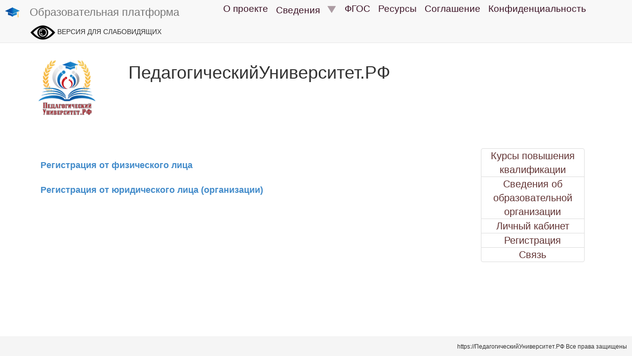

--- FILE ---
content_type: text/html; charset=UTF-8
request_url: https://xn--80aecacfeba0abackn4ckn8amixbo8g.xn--p1ai/lenta/news/id=63532
body_size: 14191
content:
	 



<!DOCTYPE html>
<html>
    <head>
        <meta http-equiv="Content-Type" content="text/html; charset=UTF-8"/>

	<meta name="description" content="ПедагогическийУниверситет.РФ, Педагогический Университет РФ, официальный сайт ПедагогическийУниверситет.РФ, официальный сайт Педагогический Университет РФ, курсы повышения квалификации, курсы повышения квалификации для педагогов">
	<meta name="Keywords" content="ПедагогическийУниверситет.РФ, Педагогический Университет РФ, официальный сайт ПедагогическийУниверситет.РФ, официальный сайт Педагогический Университет РФ, курсы повышения квалификации, курсы повышения квалификации для педагогов">
	<!--meta name="viewport"  content="width=device-width,  initial-scale=1"-->
  	<meta http-equiv="X-UA-Compatible" content="ie=edge">			
	<meta name= "apple-mobile-web-app-status-bar"   content="#aa7700"> 
	<meta name="theme-color" content="black">
	    <title>ПедагогическийУниверситет.РФ</title>
				<link rel="apple-touch-icon" href="/web/graphics/1/launcher-144.png">
		<link rel="icon" type="image/x-icon" href="/web/graphics/1/favicon.png">
		<link rel="shortcut icon" type="image/x-icon" href="/web/graphics/1/favicon.png">
		
		<link rel="stylesheet" type="text/css" href="/web/css/bootstrap.css" >
		<link rel="stylesheet" type="text/css" href="/web/css/chosen.css" >
		<link rel="stylesheet" type="text/css" href="/web/css/scrollbar.css" >
		<link rel="stylesheet" type="text/css" href="/web/css/jquery-ui.css" >
		<link rel="stylesheet" type="text/css" href="/web/css/jquery.datetimepicker.css" >

		<link rel="stylesheet" type="text/css" href="/web/css/jquery.fancybox.css" >
		<link rel="stylesheet" type="text/css" href="/web/css/jquery.fancybox-buttons.css" >
		<link rel="stylesheet" type="text/css" href="/web/css/jquery.fancybox-thumbs.css" >


		<link rel="stylesheet" type="text/css" href="/web/java_css_packages/checkbox-radio-set/bower_components/Font-Awesome/css/font-awesome.css" >
		<link rel="stylesheet" type="text/css" href="/web/java_css_packages/checkbox-radio-set/build.css" >
		<link rel="Stylesheet" type="text/css" href="/web/java_css_packages/colorpicker/css/colorpicker.css" />
		<!--link href="https://vjs.zencdn.net/7.18.1/video-js.css" rel="stylesheet" /-->

		<link href="/web/java_css_packages/impaired/dist/css/bvi.min.css" rel="stylesheet">

          <script>try{if(performance.navigation.type == 2){location.reload(true);}} catch {}</script>	
		<script src="/web/java/jquery-1.11.0.js" ></script>
		<script src="/web/java/jquery-ui.js" ></script>		
		<script src="/web/java/bootstrap.js" ></script>
		<script src="/web/java/scriptjava.js" ></script>
		<script src="/web/java/bootstrap.file-input.js" ></script>
		<script src="/web/java/bootbox.min.js" ></script>
		<script src="/web/java/confirm-bootstrap.js" ></script>

		<script src="/web/java/jquery.mousewheel-3.0.6.pack.js" ></script>
		<script src="/web/java/jquery.fancybox.pack.js" ></script>
		<script src="/web/java/chosen.js" ></script>
		<script src="/web/java/flowplayer-3.2.13.min.js" ></script>
		<script src="/web/java/jquery.waitforimages.js" ></script>
		<script src="/web/java/jquery.nicescroll.min.js" ></script>
		<script src="/web/java_css_packages/ckeditor/ckeditor.js" ></script>
		<script src="/web/java_css_packages/colorpicker/js/colorpicker.js"></script>
		<script src="/web/java/jquery.knob.js" ></script>
		<script src="/web/java/jquery.iframe-transport.js" ></script>
		<script src="/web/java/jquery.fileupload.js" ></script>
		<script src="/web/java/strophe.min.js" ></script>
		<script src="/web/java/custom.js?ver=v1c1a0724e0932794d7475d7e579d5ef13" ></script>
		<script src="/web/java/jabber.js" ></script>
		<script src="/web/java/jquery.datetimepicker.full.js" ></script>
		<script src="/web/java/jquery.maskedinput.js" ></script>
		<script src="/web/java/jquery.inputmask.bundle.js" ></script>
		<script src="/web/java/jquery.mCustomScrollbar.concat.min.js" ></script>
		<script src="/web/java/jquery.backstretch.min.js" ></script>
		<script src="/web/java/jquery.lazyload.min.js"></script>
		<script src="/web/java/flowplayer-3.2.13.min.js" ></script>
		<script src="/web/java/moment.min.js" ></script>

		<!--script src="https://lidrekon.ru/slep/js/uhpv-full.min.js"></script-->

		<!--script src="https://lidrekon.ru/slep/js/uhpv-hover-full.min.js"></script-->

		<script src="/web/java_css_packages/impaired/dist/js/bvi.min.js"></script>

		<script>
						var BOSH_SERVICE   = '/http-bind/';
			var connection     = null;
			var rsmProt = {xmlns:'http://jabber.org/protocol/rsm'};
			var lastwriteid    = '-----';
			var slidingProcess = false;
			var initiated      = false;
			var spinner        = '<i class="fa fa-spinner fa-spin fa-2x"></i>';
			var rightSpinner   = '<i class="fa fa-spinner fa-spin fa-2x top-right-absolute1"></i>';
			var cspinner       = 'fa-spinner fa-spin';
			var cspin          = 'fa-spin';
			var ccross         = 'fa-times';
			var cplus          = 'fa-plus';
			var crossClass1    = 'fa fa-times fa-3x cursor-p m-l-10 pos-r top-10';	
			var swap = false, swaptype=false;
			var backstretchloaded;
			var definedmsg = new Object();
			definedmsg["bill"]="<p>Вы действительно хотите завершить формирование заказа?</p><p>Оплата через онлайн банк будет недоступна, дальнейшее редактирование данного заказа будет невозможно.</p><p>После нажатия кнопки \"Завершить заказ и выставить счёт\" будет выставлен счёт для оплаты, оплата через онлайн банк будет недоступна, корзина будет очищена для нового заказа.</p>";
			


		</script>

			

		<style>

							
@media (max-width: 768px) {.dropdown-menu{ top:-100px !important;max-height:500px; !important;  /*overflow:auto !important;*/ z-index:8888;}}

@media (max-width: 768px) {.dropdown-menu { left: 50%; !important;   }}

@media (max-width: 768px) {iframe { width:350px; height:auto !important;   }}

@media (max-width: 768px) {.modal-content { margin-left: -50px !important; width:300px; !important;   }}

@media (max-width: 768px) {.mini-modal { width:300px !important;  margin-left:100px !important;   }}

@media (max-width: 768px) { ul a { font-size:14px !important;}}


@media (max-width: 499px) {.nav-justified a { font-size:5.5px !important;  }}
@media (min-width: 500px) {.nav-justified a { font-size:7.0px !important;  }}
@media (min-width: 600px) {.nav-justified a { font-size:7.5px !important;  }}
@media (min-width: 700px) {.nav-justified a { font-size:8px !important;    }}
@media (min-width: 800px) {.nav-justified a { font-size:8.5px !important;  }}
@media (min-width: 900px) {.nav-justified a { font-size:9.5px !important;  }}
@media (min-width: 1000px) {.nav-justified a { font-size:10px !important;   }}
@media (min-width: 1100px) {.nav-justified a { font-size:10.5px !important; }}
@media (min-width: 1200px) {.nav-justified a { font-size:11px !important;   }}
@media (min-width: 1300px) {.nav-justified a { font-size:11.5px !important; }}
@media (min-width: 1400px) {.nav-justified a { font-size:12px !important;   }}


@media (max-width: 799px)  { .wresponsible{width:24% !important } .mresponsible   {   margin: 10px 0.50% !important;  }}
@media (min-width: 800px)  { .wresponsible{width:16% !important } .mresponsible   {   margin: 10px 0.33% !important;  }}
@media (min-width: 1400px) { .wresponsible{width:12% !important } .mresponsible   {   margin: 10px 0.25% !important;  }}

@media (max-width: 799px)  { .wresponsible1{width:20.0% !important  } .mresponsible1  {   margin: 20px   2.50%  !important;  }}
@media (min-width: 800px)  { .wresponsible1{width:13.3% !important  } .mresponsible1  {   margin: 20px   1.66%  !important;  }}
@media (min-width: 1400px) { .wresponsible1{width:10.0% !important  } .mresponsible1  {   margin: 20px   1.25%  !important;  }}


@media (max-width: 499px) {.wresponsible .shortname  { font-size:5.5px !important;  }}
@media (min-width: 500px) {.wresponsible .shortname  { font-size:7.0px !important;  }}
@media (min-width: 600px) {.wresponsible .shortname  { font-size:7.5px !important;  }}
@media (min-width: 700px) {.wresponsible .shortname  { font-size:8px !important;  }}
@media (min-width: 800px) {.wresponsible .shortname  { font-size:8.5px !important;  }}
@media (min-width: 900px) {.wresponsible .shortname  { font-size:9.5px !important;  }}
@media (min-width: 1000px) {.wresponsible .shortname { font-size:10px !important;  }}
@media (min-width: 1100px) {.wresponsible .shortname { font-size:10.5px !important;  }}
@media (min-width: 1200px) {.wresponsible .shortname { font-size:11px !important;  }}
@media (min-width: 1300px) {.wresponsible .shortname { font-size:11.5px !important;  }}
@media (min-width: 1400px) {.wresponsible .shortname { font-size:12px !important;  }}


@media (max-width: 499px) {  .regiontooltip { font-size:9px !important;  }}
@media (min-width: 500px) {  .regiontooltip { font-size:9.5px !important;  }}
@media (min-width: 600px) {  .regiontooltip { font-size:10px !important;  }}
@media (min-width: 700px) {  .regiontooltip { font-size:10.5px !important;  }}
@media (min-width: 800px) {  .regiontooltip { font-size:11px !important;  }}
@media (min-width: 900px) {  .regiontooltip { font-size:11.5px !important;  }}
@media (min-width: 1000px) { .regiontooltip { font-size:12px !important;  }}
@media (min-width: 1100px) { .regiontooltip { font-size:12.5px !important;  }}
@media (min-width: 1200px) { .regiontooltip { font-size:13px !important;  }}
@media (min-width: 1300px) { .regiontooltip { font-size:13.5px !important;  }}
@media (min-width: 1400px) { .regiontooltip { font-size:14px !important;  }}



@media (min-width: 600px) {
	.h-per-3 { height:150px }
	.h-per-2 { height:200px }
	.h-per-1 { height:250px }
}
@media (min-width: 1100px) {
	.h-per-3 { height:200px }
	.h-per-2 { height:250px }
	.h-per-1 { height:400px }
}
@media (min-width: 1400px) {
	.h-per-3 { height:250px }
	.h-per-2 { height:300px }
	.h-per-1 { height:600px }
}

.b-w-lg {border-width:6px !important}

.chosen-container, .chosen-container input.default{
	width:80% !important;
}

.flex{
	display:flex; align-items:center;justify-content:center;
}
.flex-space{
	display:flex; align-items:center;justify-content:space-around;
}
.selectedgift{
	background-image:url('/web/graphics/1/selectedgift.png?1761120292');
	background-size:100% 100%;
}
.selectedeval{
	background-image:url('/web/graphics/1/selectedeval.png?1761120292');
	background-size:100% 100%;
}
.num{
	color: white;
	background: #2980B9;
	display: inline-block;
	line-height: 25px;
	width: 90%;
	margin-top:4px;
	font-size:10px
}
.b-r-5{
	border-radius:5px !important;
}

.servererror, .serversuccess{
	display:none;z-index:999999;border-top-left-radius:0;border-top-right-radius:0;border-bottom-left-radius:0;
}

.hint {
	z-index:999998;border-top-left-radius:0;border-top-right-radius:0;border-bottom-left-radius:0;
}


/*-----------------4-------------------*/
.onbanner
{

	top:0;
	left:0;
	display: -webkit-flex; 
	-webkit-justify-content: center;
	display: flex;
	justify-content: center;
	align-items: center;
	text-align:center;

}
.top-right-menu
{
	top:-70px;
}
.col-bg
{
	background-size:contain;
	background-repeat:repeat-y;
}
.col-1-bg
{
	background-image:url('/web/graphics/1/gruny-bg-bot-left-2.jpg?1761120292');
}
.col-2-bg
{
	background-image:url('/web/graphics/1/gruny-bg-bot-center-2.jpg?1761120292');
}
@media (min-width: 769px) {

	.col-2-bg
	{
		background-image:url('/web/graphics/1/gruny-bg-bot-center-2-little.jpg?1761120292');
	}
}



.col-3-bg
{
	background-image:url('/web/graphics/1/gruny-bg-bot-right-2.jpg?1761120292');
}
.col-3-bg-little
{
	background-image:url('/web/graphics/1/gruny-bg-bot-right-2-little.jpg?1761120292');
}
.pre-footer-bg
{
	background:url('/web/graphics/1/gruny-bg-bot-left-2.jpg?1761120292') repeat-x;
	background-size:contain;
}
/*------------------------------------*/








.b-t-l-r-0{
	border-top-left-radius:0
}
.b-r-0{
	border-radius:0
}
.liked { color:#329e11 }
.disliked { color:#d43333 }
.hideleft5{display:none}
@media (max-width: 991px) {
  .hiddableleftpanel {
    left: -50%;
     -webkit-transition: left 0.5s ease;
     -moz-transition: left 0.5s ease;
     -o-transition: left 0.5s ease;
     transition: left 0.5s ease;
  }
  .slideright {
    left: 0;
     -webkit-transition: left 0.5s ease;
     -moz-transition: left 0.5s ease;
     -o-transition: left 0.5s ease;
     transition: left 0.5s ease;
  }
  .hideleft5{display:block}
}


@media (min-width: 300px) {
	.m-menu-6
	{
		font-size:10px ;
		line-height:0.4 ;		
	}

}

@media (min-width: 400px) {
	.m-menu-6
	{
		font-size:12px ;
		line-height:0.6 ;			
	}
}
@media (min-width: 600px) {
	.m-menu-6
	{
		font-size:14px ;
		line-height:0.8 ;		
	}
}
@media (min-width: 1100px) {
	.m-menu-6
	{
		font-size:16px ;
		line-height:0.9 ;	
	}
}
@media (min-width: 1400px) {
	.m-menu-6
	{
		font-size:18px ;
		line-height:1.0 ;	
	}
}










@media print
{
        @page {
          margin: 0;
        }
    .printb{display:none}
	h1{font-size:36px}
    * {
        -webkit-print-color-adjust: exact;
    }
}
@media (min-width: 200px) {
	.btn-responsive {
		padding: 4px 6px;
		font-size: 10px;
		line-height: 1.33;
		border-radius: 3px;
	}
	h1{ font-size:23px }
}

@media (min-width: 600px) {
	.btn-responsive {
		padding: 5px 7px;
		font-size: 12px;
		line-height: 1.33;
		border-radius: 3px;
	}
	h1{ font-size:25px }
}

@media (min-width: 800px) {
	.btn-responsive {
		padding: 6px 10px;
		font-size: 14px;
		line-height: 1.33;
		border-radius: 4px;
	}  
	h1{ font-size:28px }
}

@media (min-width: 1000px) {
	.btn-responsive {
		padding: 7px 12px;
		font-size: 16px;
		line-height: 1.33;
		border-radius: 5px;
	}
	h1{ font-size:32px }
}

@media (min-width: 1200px) {
	.btn-responsive {
		padding: 10px 16px;
		font-size: 18px;
		line-height: 1.33;
		border-radius: 6px;
	} 
	h1{ font-size:36px }
}
@media (max-width: 992px) {
	.hid-w50-panel
	{
		width:80%
	}
	.menu-anchor-right
	{
		position:fixed !important;
		color: #CFCDCD;
		background-color:#D5D5D5;
	}
	.side-padding
	{
		height: 1em !important;
	}
	.header-padding
	{
		padding-right:70px !important;
	}
}
@media (min-width: 993px) {
	.menu-anchor-right
	{
		display:none
	}
}

.from-message
{
	margin-left:10%;
}


.bg-like{background-color:#b8f7b2;} 
.bg-dislike{background-color:#ffc9c9;}
.br-like{border: 1px solid #b8f7b2;} 
.br-dislike{border: 1px solid #ffc9c9;}
.sh-like{box-shadow:0 0 10px 10px #b8f7b2} 
.sh-dislike{box-shadow:0 0 10px 10px #ffc9c9}

.top-m04em
{
	top:-0.4em
}
.left-2-per
{
	left:2%
}
.like:hover,.dislike:hover{
	-webkit-transform: rotate(1deg); /* Chrome y Safari */
	-moz-transform: rotate(1deg); /* Firefox */
	-o-transform: rotate(1deg); /* Opera */
}


.permissed
{
	border: 4px solid green;
}



.close-alert
{
	float: right;font-weight: 700;text-shadow: 0px 1px 0px rgb(255, 255, 255);opacity: 0.2;
	font-size: 2em !important;
	line-height: 0.5 !important;
	color: rgb(55, 58, 60) !important;
	cursor:pointer;	
}

.f-n
{

	float:none;

}


.addslide
{

	margin: 10px;

}


.frameHidden
{
	width:100%;
	height:100%;
	position:absolute;
	z-index:-33;
	top:0;left:0;
	border:0;
	margin:0 -10px;
	/*border:5px solid red;*/
}


.body-bg
{
	background-image: /*url('/web/graphics/1/body.jpg?1761120292'),*/ url('/web/graphics/1/body.jpg?1761120292');
	background-repeat: /*no-repeat,*/ repeat;
	background-size: /*auto,*/ auto; 
	background-attachment: fixed; 
}
.top-right-menu
{
	top:-70px;
}
.left-background-column
{
	background-image:url('/web/graphics/1/gruny-bg-bot-left-2.jpg?1761120292');
}
.center-content-column
{
	background-image:url('/web/graphics/1/gruny-bg-bot-center-2.jpg?1761120292');
}
@media (max-width: 768px) {
	.center-content-column
	{
		width: 100%;
	}
}
@media (min-width: 769px) {
	.left-background-column
	{
		width:12.5%;
		display:block;
		float:left;
	}
	.center-content-column
	{
		width: 87.5%;
		float:left;
	}
}
/*
@media (min-width: 992px) {

}
@media (min-width: 1200px) {

}
*/
.left-menu
{
	list-style:none;
}
.left-menu a
{
	line-height:45px;
	display:inline-block;
}
.list-style-none
{
	list-style:none;
}
.list-style-none-left
{
	list-style:none;
	padding-left:0;
}
.list-style-none-left>li
{
	float:left;
	position:relative;
	margin:5px 10px 5px 10px;
}
.list-style-none-right
{
	list-style:none;
	float:right;
	padding-left:0;
}
.list-style-none-right>li
{
	float:right;
	position:relative;
	margin:5px 10px 5px 10px;
}
.content-bg
{
	z-index:-1;
	top:0;left:0;
	background:url('/web/graphics/1/bg-content.png?1761120292');
}
.top-fixed-panel
{
	top:0px;
}
.top-fixed-menu-1,.t-r-0
{
	top:0;right:0;
}


.bottom-back,.bottom-content
{
	bottom:0;right:0;
}
.bottom-back
{
	background:url('/web/graphics/1/bg-footer.png?1761120292') repeat-x;
	background-size:contain;
}


.z-i-1
{
	z-index:1;
}
.z-i-2
{
	z-index:2;
}
.z-i-3
{
	z-index:3;
}
.z-i-4
{
	z-index:4;
}
.z-i-5
{
	z-index:5;
}
.z-i-6
{
	z-index:6;
}

.z-i-999998
{
	z-index:999998;
}

.z-i-999999
{
	z-index:999999;
}

.gruny-header
{

}
.o-h
{
	overflow:hidden;
}

.o-scroll
{
	overflow:scroll;
}

.o-y-scroll
{
	overflow-y:scroll;
}

.o-x-hidden
{
	overflow-x:hidden !important;
}

.header-gruny
{
	top:0;left:0;
}
.d-t
{
	display:table;
}
.d-t-c
{
	display:table-cell;
	height:100%;
	vertical-align:top;
	float:none;
}
.d-t-c-1
{
	display:table-cell;
	float:none;
}
.h-80-p
{
	height:90%
}
.d-t-r
{
	display:table-row;
	height:100%;
}

html {
  position: relative;
  min-height: 100%;
  
}
.gruny-bg-top
{
	background-image:url('/web/graphics/1/gruny-bg-top.jpg?1761120292');
}
.gruny-bg-bot-right-1
{
	background-image:url('/web/graphics/1/gruny-bg-bot-right-1.jpg?1761120292');
	background-size:contain;
}
.gruny-bg-bot-right-2
{
	background-image:url('/web/graphics/1/gruny-bg-bot-right-2.jpg?1761120292');
}
.gruny-bg-size
{
	
}
.menu-anchor-fixed-div
{
	z-index: 1000;
}
.slide-panel-padding
{
	/*padding-left:20%;*/
}

.m-0-auto
{
	margin: 0 auto;
}

.gallery
{
	display:none;
}
.left-slide.active {
    display: block;
}
.m-h-100
{
	min-height: 100%;
}
.min-content-height
{
	min-height: 500px;
}
.m-0
{
	margin:0px;
}
.left-slide
{
	position:absolute;
	height:100%;
	width:100%;
	background-size: cover/*100% auto*/;
}
.left-slide-content
{
	position:relative;
	top:5em;
}
.panel-slide
{
	background-image:url('/web/graphics/1/left0.jpg?1761120292')
}
.slide-panel
{
    top:0;
	left:-100%;
	z-index:900;
    transition: all 0.5s ease;
}
.slide-panel-visible
{
    left: 0px;
    box-shadow: 3px 0 10px rgba(0, 0, 0, 0.3);
    transition: all 0.5s ease;
}
.p-f
{
	position:fixed;
}
.p-a
{
	position:absolute;
}
.mcsScroll {
    position: relative;
    height: 100%;
    /*overflow: auto;*/
}
.mCSB_draggerContainer
{
    margin-top: 85px;
    margin-bottom: 55px;
}
.side-padding
{
	height:5em;
	
}
.menu-anchor {
	color:white;
	z-index: 1000;
	text-decoration: none;
	top:0;right:0;
	position: absolute;
	cursor: pointer;
	font-size:3em;
	padding:15px
}
.menu-anchor:hover {
    background: #eee;
    color: #b5b5b5;
}
.mp-overlay {
    background: #000;
    opacity: 0.5;
    position: fixed;
    top: 0;
    left: 0;
    width: 100%;
    height: 100%;
    z-index: 500;
    transition: all 0.5s ease;
}
.mp-overlay-visible {
    display: block !important;
    transition: all 0.5s ease;
}
#mp-overlay
{
    -ms-filter: "progid:DXImageTransform.Microsoft.Alpha(Opacity=75)";
    filter: progid:DXImageTransform.Microsoft.Alpha(Opacity=75);
}
.overflow_xy_hidden{}



#footer {
  padding:10px;
  position: absolute;
  bottom: 0;
  width: 100%;
  background-color: #f5f5f5;
  text-align:center;
}
#footer_div {
  display:inline;
}
.side-img
{
	border:10px solid white;
	box-shadow: 0px 0px 10px rgba(0, 0, 0, 0.4);
}
.p-0
{
	padding:0
}
.bg-footer
{
	background:url('/web/graphics/1/bg-footer.png?1761120292') repeat-x;
	background-size:contain;
}
.top-fixed-menu > a
{
	display:inline-block;
}
@media (max-width: 768px) {
	.top-fixed-menu > a
	{
		font-size:15px !important;
		padding:5px 7px !important;
		line-height:25px !important;
	}
	.top-fixed-menu
	{
		padding:7px 7px;
	}
}






.mmenu
{
	display:inline-block !important;
	list-style: none;
	padding-left:0px;
}
.mmenu > li
{
	float:left;	
}
.mmenu > li > a {
	text-shadow: 0px 0.2px 0.2px rgba(0, 0, 0, 0.6);
}

.mmenu > li:last-child > a {
	border-right-width: 0px;
}




.carousel-inner{z-index:1252}
.bg-block
{
	background:url('/web/graphics/1/bg-slider.png?1761120292') repeat-x;
	background-size:contain;
}
.myCarousel.carousel.slide
{
	width:75%;
	margin:0 auto;
	box-shadow: 0px 0px 10px rgba(0, 0, 0, 0.4);
	border-radius:10px;
	border: 8px solid white;
}
.myCarousel > .carousel-inner
{
	background:grey;
}
.carousel-slide-header{
	position:absolute;
	left:20%;
	right:20%;
	top:20px;
}
.myCarousel > .carousel-inner > .item
{
	text-align:center
}
.amount-cost
{
	font-weight:bold;
}
.pos-r{
  position: relative;
}
.top-10{
  top: 8px;
}

.m-a  { margin:0 auto }

.list-style-none
{
	list-style: none;
}
.evaluation-panel
{
	background-color:white;
	padding:5px;
	border-radius:4px;

}

.bg-gr-col-w
{
	background-color:#4CAE4C;
	color: white !important;
}
.bg-bl-col-w
{
	background-color:#428BCA;
	color: white !important;
}
.bg-rd-col-w
{
	background-color:#FFBCD3;
	color: white !important;
}
.bg-gr-col-w:hover
{
	color: #1827D5 !important;
}
.bg-bl-col-w:hover
{
	color: #1827D5 !important;
}
.bg-rd-col-w:hover
{
	color: #1827D5 !important;
}
.p-a
{
	position:absolute
}
.p-r
{
	position:relative
}



.p-l-155{padding-left:155px}
.p-r-155{padding-right:155px}
.w-diplom { width:390px }
.h-diplom { height:540px }
.w-diplom-full { width:900px }
.h-diplom-full { height:1273px }
.top-dipl
{
	top:220px
}
.top-dipl-full
{
	top:550px
}
.diplom
{
	background:url('/web/graphics/1/dipl.jpg?1761120292');
}
.gramota
{
	background:url('/web/graphics/1/sert.jpg?1761120292');
}


.bg-contain
{
	background-size:100% 100%;
	background-repeat: no-repeat
}

.close {
    float: right;
    font-size: 21px;
    font-weight: 700;
    line-height: 1;
    color: #000;
    text-shadow: 0 1px 0 #fff;
    filter: alpha(opacity=20);
    opacity: .2;
}
.top-m2
{
	top:-2px;
}
.ok
{
	border: 1px solid green;
}
.error
{
	border: 1px solid red;
}
.valid
{
	color:red
}
.color-red
{
	color:red
}
.filename
{
	position:relative;
	top:-10px;
	margin-left:10px;
}
.sm-btn
{
	padding: 6px 10px !important;
	font-size: 16px !important;
	line-height: 1.33 !important;
	border-radius: 4px !important;	 
}
.d-n
{
	display:none !important
}
.bg-red
{
	background-color:#FDD4D4 !important;
}
.br-red
{
	border:3px solid red !important;
}
.bg-blue
{
	background-color:#E1FFFF
}
.bg-green
{
	background-color:#E3FFDC
}

.bg-seagreen
{
        background-color:seagreen !important
}


.bg-gray
{
	background-color:#F0F0F0 !important
}

.color-br
{
	color:#DA8004
}
.color-gr
{
	color:green
}
.m-r-0
{
	margin-right:0;
}
.m-r-20p
{
	margin-right:20%;
}
.m-l-m15
{
	margin-left:-15px;
}


.mini-btn {
		padding: 5px 7px;
		font-size: 12px;
		line-height: 1.33;
		border-radius: 3px;
		margin-left:40px;
}

.btn-link2 > * {
	color: white
}

.btn-link2 > *:hover {
        color: white
}

.fnt2
{
	font-size: 2em;
}
.fnt3
{
	font-size: 3em;
}
.fnt4
{
	font-size: 4em;
}
.fnt5
{
	font-size: 5em;
}

.cke.cke_reset{

	width:95% !important;

}
.modal-str {
	/*border-top:1px solid black;*/
    position: fixed;
	margin:0 auto;
    top: 50%;
    width:100%;
    z-index: 99999999;
}
.hidden-str {
    display: none;
}
.otk_str {
    display: block;
    position: absolute;
    top: -70px;
    font-size: 70px;
    color: #fff; /*color:#9a554b;*/
    z-index: 99999999;
    cursor: pointer;
}
.left-narrow {
    background-image: url("/web/graphics/narrows.png?1761120292");
    background-position: 0 -157px;
    background-repeat: no-repeat;
    height: 157px;
	top: -78.5px;
    left: -100px;
    overflow: hidden;
    width: 81px;
}

.right-narrow {
    background-image: url("/web/graphics/narrows.png?1761120292");
    background-position: 0 0;
    background-repeat: no-repeat;
    height: 157px;
	top: -78.5px;
    overflow: hidden;
    right: -100px;
    width: 81px;
}
.cross-modal-close {
    position: absolute;
    right: -50px;
	top: 5px;
    background-image: url('/web/graphics/close.png?1761120292');
    background-repeat: no-repeat;
    overflow: hidden;
    height: 34px;
    width: 34px;
    text-indent: -9999em;
    cursor: pointer;
    z-index: 10000;
}


.modal-dialog
{
	margin:30px auto;
}

.narrow-container
{
	margin:0 auto;
	position:relative;
}
.animated
{
	display:none;
}
.modal-dialog
{
	width:35%;
}

#big-modal .modal-dialog
{
	width:70%;
}
#big-modal .narrow-container
{
	width:70%;
}



.top-right-absolute
{
	position:absolute;
	top:5px;
	right:2px;
}
.top-left-absolute
{
	position:absolute;
	top:10px;
	left:10%;
}
.top-right-absolute1
{
	position:absolute;
	top:10px;
	right:10px;
}
.relative
{
	position:relative;
}

.cursor
{
	cursor:pointer;
}

.cursor-p
{
	cursor:pointer !important;
}

.cursor-d
{
	cursor:default;
}

.p-e-n
{
	pointer-events: none;
}

.t-a-c{text-align:center !important}
.t-a-j{text-align:justify !important}
.t-a-l{text-align:left !important}
.t-a-r{text-align:right !important}

.v-a-t{vertical-align:top !important}
.v-a-c{vertical-align:center !important}
.v-a-b{vertical-align:bottom !important}
.v-a-m{vertical-align:middle !important}

.f-l{ float:left }
.f-r{ float:right }
.c-b{ clear:both }

.m-t-a  { margin-top:auto }
.m-t-3  { margin-top:3px  }
.m-t-4  { margin-top:4px  }
.m-t-5  { margin-top:5px  }
.m-t-6  { margin-top:6px  }
.m-t-7  { margin-top:7px  }
.m-t-8  { margin-top:8px  }
.m-t-9  { margin-top:9px  }
.m-t-10{ margin-top:10px }
.m-t-11{ margin-top:11px }
.m-t-12{ margin-top:12px }
.m-t-13{ margin-top:13px }
.m-t-14{ margin-top:14px }
.m-t-15{ margin-top:15px }
.m-t-16{ margin-top:16px }
.m-t-17{ margin-top:17px }
.m-t-18{ margin-top:18px }
.m-t-19{ margin-top:19px }
.m-t-20{ margin-top:20px }
.m-t-25{ margin-top:25px }
.m-t-30{ margin-top:30px }
.m-t-35{ margin-top:35px }
.m-t-40{ margin-top:40px }
.m-t-45{ margin-top:45px }
.m-t-50{ margin-top:50px }
.m-t-55{ margin-top:55px }
.m-t-60{ margin-top:60px }
.m-t-65{ margin-top:65px } 
.m-t-70{ margin-top:70px } 
.m-t-75{ margin-top:75px } 
.m-t-80{ margin-top:80px } 

.m-b-a { margin-bottom:auto }
.m-b-3  { margin-bottom:3px  }
.m-b-4  { margin-bottom:4px  }
.m-b-5  { margin-bottom:5px  }
.m-b-6  { margin-bottom:6px  }
.m-b-7  { margin-bottom:7px  }
.m-b-8  { margin-bottom:8px  }
.m-b-9  { margin-bottom:9px  }
.m-b-10{ margin-bottom:10px }
.m-b-11{ margin-bottom:11px }
.m-b-12{ margin-bottom:12px }
.m-b-13{ margin-bottom:13px }
.m-b-14{ margin-bottom:14px }
.m-b-15{ margin-bottom:15px }
.m-b-16{ margin-bottom:16px }
.m-b-17{ margin-bottom:17px }
.m-b-18{ margin-bottom:18px }
.m-b-19{ margin-bottom:19px }
.m-b-20{ margin-bottom:20px }
.m-b-25{ margin-bottom:25px }
.m-b-30{ margin-bottom:30px }
.m-b-35{ margin-bottom:35px }
.m-b-40{ margin-bottom:40px }
.m-b-45{ margin-bottom:45px }
.m-b-50{ margin-bottom:50px }
.m-b-55{ margin-bottom:55px }
.m-b-60{ margin-bottom:60px }
.m-b-65{ margin-bottom:65px } 
.m-b-70{ margin-bottom:70px } 
.m-b-75{ margin-bottom:75px } 
.m-b-80{ margin-bottom:80px } 

.m-l-a  { margin-left:auto }
.m-l-3  { margin-left:3px  }
.m-l-4  { margin-left:4px  }
.m-l-5  { margin-left:5px  }
.m-l-6  { margin-left:6px  }
.m-l-7  { margin-left:7px  }
.m-l-8  { margin-left:8px  }
.m-l-9  { margin-left:9px  }
.m-l-10{ margin-left:10px }
.m-l-11{ margin-left:11px }
.m-l-12{ margin-left:12px }
.m-l-13{ margin-left:13px }
.m-l-14{ margin-left:14px }
.m-l-15{ margin-left:15px }
.m-l-16{ margin-left:16px }
.m-l-17{ margin-left:17px }
.m-l-18{ margin-left:18px }
.m-l-19{ margin-left:19px }
.m-l-20{ margin-left:20px }
.m-l-25{ margin-left:25px }
.m-l-30{ margin-left:30px }
.m-l-35{ margin-left:35px }
.m-l-40{ margin-left:40px }
.m-l-45{ margin-left:45px }
.m-l-50{ margin-left:50px }
.m-l-55{ margin-left:55px }
.m-l-60{ margin-left:60px }
.m-l-65{ margin-left:65px } 
.m-l-70{ margin-left:70px } 
.m-l-75{ margin-left:75px } 
.m-l-80{ margin-left:80px }

.m-r-a  { margin-right:auto }
.m-r-3  { margin-right:3px  }
.m-r-4  { margin-right:4px  }
.m-r-5  { margin-right:5px  }
.m-r-6  { margin-right:6px  }
.m-r-7  { margin-right:7px  }
.m-r-8  { margin-right:8px  }
.m-r-9  { margin-right:9px  }
.m-r-10{ margin-right:10px }
.m-r-11{ margin-right:11px }
.m-r-12{ margin-right:12px }
.m-r-13{ margin-right:13px }
.m-r-14{ margin-right:14px }
.m-r-15{ margin-right:15px }
.m-r-16{ margin-right:16px }
.m-r-17{ margin-right:17px }
.m-r-18{ margin-right:18px }
.m-r-19{ margin-right:19px }
.m-r-20{ margin-right:20px }
.m-r-25{ margin-right:25px }
.m-r-30{ margin-right:30px }
.m-r-35{ margin-right:35px }
.m-r-40{ margin-right:40px }
.m-r-45{ margin-right:45px }
.m-r-50{ margin-right:50px }
.m-r-55{ margin-right:55px }
.m-r-60{ margin-right:60px }
.m-r-65{ margin-right:65px } 
.m-r-70{ margin-right:70px } 
.m-r-75{ margin-right:75px } 
.m-r-80{ margin-right:80px }
.m-r-120{ margin-right:120px }


.p-1 {padding:1px }
.p-2 {padding:2px }
.p-3 {padding:3px }
.p-4 {padding:4px }
.p-5 {padding:5px }
.p-6 {padding:6px }
.p-7 {padding:7px }
.p-8 {padding:8px }
.p-9 {padding:9px }
.p-10{padding:10px}
.p-11{padding:11px}
.p-12{padding:12px}
.p-13{padding:13px}
.p-14{padding:14px}
.p-15{padding:15px}
.p-16{padding:16px}
.p-17{padding:17px}
.p-18{padding:18px}
.p-19{padding:19px}
.p-20{padding:20px}
.p-25{padding:25px}
.p-30{padding:30px}
.p-35{padding:35px}
.p-40{padding:40px}
.p-45{padding:45px}
.p-50{padding:50px}
.p-55{padding:55px}
.p-60{padding:60px}
.p-65{padding:65px}
.p-70{padding:70px}
.p-75{padding:75px}

.m-1 {margin:1px }
.m-2 {margin:2px }
.m-3 {margin:3px }
.m-4 {margin:4px }
.m-5 {margin:5px }
.m-6 {margin:6px }
.m-7 {margin:7px }
.m-8 {margin:8px }
.m-9 {margin:9px }
.m-10{margin:10px}
.m-11{margin:11px}
.m-12{margin:12px}
.m-13{margin:13px}
.m-14{margin:14px}
.m-15{margin:15px}
.m-16{margin:16px}
.m-17{margin:17px}
.m-18{margin:18px}
.m-19{margin:19px}
.m-20{margin:20px}
.m-25{margin:25px}
.m-30{margin:30px}
.m-35{margin:35px}
.m-40{margin:40px}
.m-45{margin:45px}
.m-50{margin:50px}
.m-55{margin:55px}
.m-60{margin:60px}
.m-65{margin:65px}
.m-70{margin:70px}
.m-75{margin:75px}

.p-l-1 {padding-left:1px }
.p-l-2 {padding-left:2px }
.p-l-3 {padding-left:3px }
.p-l-4 {padding-left:4px }
.p-l-5 {padding-left:5px }
.p-l-6 {padding-left:6px }
.p-l-7 {padding-left:7px }
.p-l-8 {padding-left:8px }
.p-l-9 {padding-left:9px }
.p-l-10{padding-left:10px}
.p-l-11{padding-left:11px}
.p-l-12{padding-left:12px}
.p-l-13{padding-left:13px}
.p-l-14{padding-left:14px}
.p-l-15{padding-left:15px}
.p-l-16{padding-left:16px}
.p-l-17{padding-left:17px}
.p-l-18{padding-left:18px}
.p-l-19{padding-left:19px}
.p-l-20{padding-left:20px}
.p-l-25{padding-left:25px}
.p-l-30{padding-left:30px}
.p-l-35{padding-left:35px}
.p-l-40{padding-left:40px}
.p-l-45{padding-left:45px}
.p-l-50{padding-left:50px}
.p-l-55{padding-left:55px}
.p-l-60{padding-left:60px}
.p-l-65{padding-left:65px}
.p-l-70{padding-left:70px}
.p-l-75{padding-left:75px}


.p-r-1 {padding-right:1px }
.p-r-2 {padding-right:2px }
.p-r-3 {padding-right:3px }
.p-r-4 {padding-right:4px }
.p-r-5 {padding-right:5px }
.p-r-6 {padding-right:6px }
.p-r-7 {padding-right:7px }
.p-r-8 {padding-right:8px }
.p-r-9 {padding-right:9px }
.p-r-10{padding-right:10px}
.p-r-11{padding-right:11px}
.p-r-12{padding-right:12px}
.p-r-13{padding-right:13px}
.p-r-14{padding-right:14px}
.p-r-15{padding-right:15px}
.p-r-16{padding-right:16px}
.p-r-17{padding-right:17px}
.p-r-18{padding-right:18px}
.p-r-19{padding-right:19px}
.p-r-20{padding-right:20px}
.p-r-25{padding-right:25px}
.p-r-30{padding-right:30px}
.p-r-35{padding-right:35px}
.p-r-40{padding-right:40px}
.p-r-45{padding-right:45px}
.p-r-50{padding-right:50px}
.p-r-55{padding-right:55px}
.p-r-60{padding-right:60px}
.p-r-65{padding-right:65px}
.p-r-70{padding-right:70px}
.p-r-75{padding-right:75px}


.p-t-1 {padding-top:1px }
.p-t-2 {padding-top:2px }
.p-t-3 {padding-top:3px }
.p-t-4 {padding-top:4px }
.p-t-5 {padding-top:5px }
.p-t-6 {padding-top:6px }
.p-t-7 {padding-top:7px }
.p-t-8 {padding-top:8px }
.p-t-9 {padding-top:9px }
.p-t-10{padding-top:10px}
.p-t-11{padding-top:11px}
.p-t-12{padding-top:12px}
.p-t-13{padding-top:13px}
.p-t-14{padding-top:14px}
.p-t-15{padding-top:15px}
.p-t-16{padding-top:16px}
.p-t-17{padding-top:17px}
.p-t-18{padding-top:18px}
.p-t-19{padding-top:19px}
.p-t-20{padding-top:20px}
.p-t-25{padding-top:25px}
.p-t-30{padding-top:30px}
.p-t-35{padding-top:35px}
.p-t-40{padding-top:40px}
.p-t-45{padding-top:45px}
.p-t-50{padding-top:50px}
.p-t-55{padding-top:55px}
.p-t-60{padding-top:60px}
.p-t-65{padding-top:65px}
.p-t-70{padding-top:70px}
.p-t-75{padding-top:75px}

.p-b-1 {padding-bottom:1px }
.p-b-2 {padding-bottom:2px }
.p-b-3 {padding-bottom:3px }
.p-b-4 {padding-bottom:4px }
.p-b-5 {padding-bottom:5px }
.p-b-6 {padding-bottom:6px }
.p-b-7 {padding-bottom:7px }
.p-b-8 {padding-bottom:8px }
.p-b-9 {padding-bottom:9px }
.p-b-10{padding-bottom:10px}
.p-b-11{padding-bottom:11px}
.p-b-12{padding-bottom:12px}
.p-b-13{padding-bottom:13px}
.p-b-14{padding-bottom:14px}
.p-b-15{padding-bottom:15px}
.p-b-16{padding-bottom:16px}
.p-b-17{padding-bottom:17px}
.p-b-18{padding-bottom:18px}
.p-b-19{padding-bottom:19px}
.p-b-20{padding-bottom:20px}
.p-b-25{padding-bottom:25px}
.p-b-30{padding-bottom:30px}
.p-b-35{padding-bottom:35px}
.p-b-40{padding-bottom:40px}
.p-b-45{padding-bottom:45px}
.p-b-50{padding-bottom:50px}
.p-b-55{padding-bottom:55px}
.p-b-60{padding-bottom:60px}
.p-b-65{padding-bottom:65px}
.p-b-70{padding-bottom:70px}
.p-b-75{padding-bottom:75px}

.w-a
{
	width:auto
}
.d-i-b
{
	display:inline-block;
}
.d-b
{
	display:block !important;
}

.white-space-normal
{
	white-space:normal !important;
}

.m-w-5    {  max-width:5%   }
.m-w-10  {  max-width:10%  }
.m-w-15  {  max-width:15%  }
.m-w-20  {  max-width:20%  }
.m-w-25  {  max-width:25%  }
.m-w-30  {  max-width:30%  }
.m-w-35  {  max-width:35%  }
.m-w-40  {  max-width:40%  }
.m-w-45  {  max-width:45%  }
.m-w-50  {  max-width:50%  }
.m-w-55  {  max-width:55%  }
.m-w-60  {  max-width:60%  }
.m-w-65  {  max-width:65%  }
.m-w-70  {  max-width:70%  }
.m-w-75  {  max-width:75%  }
.m-w-80  {  max-width:80%  }
.m-w-85  {  max-width:85%  }
.m-w-90  {  max-width:90%  }
.m-w-95   { max-width:95%  }
.m-w-100 { max-width:100% }



.w-5   { width:5%   }
.w-6   { width:6%   }
.w-7   { width:7%   }
.w-8   { width:8%   }
.w-9   { width:9%   }
.w-10  { width:10%  }
.w-15  { width:15%  }
.w-20  { width:20%  }
.w-25  { width:25%  }
.w-30  { width:30%  }
.w-33  { width:33%  }
.w-35  { width:35%  }
.w-40  { width:40%  }
.w-45  { width:45%  }
.w-49  { width:49%  }
.w-50  { width:50%  }
.w-55  { width:55%  }
.w-60  { width:60%  }
.w-65  { width:65%  }
.w-70  { width:70%  }
.w-75  { width:75%  }
.w-80  { width:80%  }
.w-85  { width:85%  }
.w-90  { width:90%  }
.w-95  { width:95%  }
.w-100 { width:100% }


.w-5-px   { width:5px   }
.w-10-px  { width:10px  }
.w-15-px  { width:15px  }
.w-20-px  { width:20px  }
.w-25-px  { width:25px  }
.w-30-px  { width:30px  }
.w-35-px  { width:35px  }
.w-40-px  { width:40px  }
.w-45-px  { width:45px  }
.w-50-px  { width:50px  }
.w-55-px  { width:55px  }
.w-60-px  { width:60px  }
.w-65-px  { width:65px  }
.w-70-px  { width:70px  }
.w-75-px  { width:75px  }
.w-80-px  { width:80px  }
.w-85-px  { width:85px  }
.w-90-px  { width:90px  }
.w-95-px  { width:95px  }
.w-100-px { width:100px }
.w-105-px { width:105px }
.w-110-px { width:110px }
.w-115-px { width:115px }
.w-120-px { width:120px }
.w-125-px { width:125px }
.w-130-px { width:130px }
.w-135-px { width:135px }
.w-300-px { width:300px }





.h-5   { height:5px   }
.h-10  { height:10px  }
.h-15  { height:15px  }
.h-20  { height:20px  }
.h-25  { height:25px  }
.h-30  { height:30px  }
.h-35  { height:35px  }
.h-40  { height:40px  }
.h-45  { height:45px  }
.h-50  { height:50px  }
.h-55  { height:55px  }
.h-60  { height:60px  }
.h-65  { height:65px  }
.h-70  { height:70px  }
.h-75  { height:75px  }
.h-80  { height:80px  }
.h-85  { height:85px  }
.h-90  { height:90px  }
.h-95  { height:95px  }
.h-100 { height:100px }
.h-105 { height:105px }
.h-110 { height:110px }
.h-115 { height:115px }
.h-120 { height:120px }
.h-125 { height:125px }
.h-130 { height:130px }
.h-135 { height:135px }
.h-150 { height:150px }
.h-170 { height:170px }
.h-200 { height:200px }
.h-250 { height:250px }
.h-300 { height:300px }
.h-350 { height:400px }
.h-400 { height:400px }
.h-500 { height:400px }


.h-100-p { height:100% }

.fa:not(.mobile):hover {
	font-weight: bold;
}

.glyphicon:hover {
	font-weight: bold;
}

.a-t-l {
position: absolute;
left: 0;
}

.a-t-r {
position: absolute;
right: 0;
}


.a-b-l {
position: absolute;
bottom: 0;
left: 0;
}

.a-b-r {
position: absolute;
bottom: 0;
right: 0;
}

.button-docs:hover
{
	color: ; !important
	background-color: #000000; !important
}

.button-online:hover
{
	color: #ffffff; !important
	background-color: #7d0000; !important
}

.button-positions:hover
{
	color: ; !important
	background-color: #000000; !important
}





				.chosen-container .chosen-drop,.chosen-container-single .chosen-single,.chosen-container-active .chosen-single,.chosen-container-active.chosen-with-drop .chosen-single,.chosen-container-active .chosen-choices 
				{
					border-color:#3d1427 !important; 
				}
				.chosen-container .chosen-results li.highlighted {
					background-color: #3d1427 !important;
				}
				.panel.panel-primary > .panel-heading > h3.panel-title
				{
					font-size:px !important;
					color: !important;
				}
				.panel.panel-primary
				{
					border-color:#3d1427 !important;
				}
				.panel.panel-primary > .panel-heading
				{
					background-color:#3d1427 !important; 
					border-color:#3d1427 !important; 
				}
				.panel{  }
				.form-button
				{
					white-space:normal;
					background-color:#3d1427 !important;
					color:#ffffff !important;
					border-color:#3d1427 !important;
				}
				.form-button:hover
				{
					background-color:#333661 !important;
					color:#ffffff !important;				
				}
				.form-button:active
				{
					background-color: !important;				
				}
				/* Навигация доменоплощадки */
				.domainnavigation{
					text-align:center;
				}
				.navbar-nav{
					display:inline-block;
					float:none;
				}
				.navbar-nav > li > a {
					padding: 8px;
				}
				.navbar-header::after{
					clear:none !important;			
				}
				.topcontent::after{
					clear:none !important;
				}

				



			

		</style>
        
	
    </head>
    <body >



		<input type=hidden id=getquery value="">
		<input type=hidden class=session value=>
		<input type=hidden class=passport value=000000>
		<input type=hidden class=userstatus value=>
		<div class='alert alert-danger p-f servererror'></div>
		<div class='alert alert-success p-f serversuccess'></div>
		<div class='blockmodal on' time='' more = ''></div>
		<div class='popup off' more = "/"></div>
		<div class='prompt on' msg = "" redirect = "" passport ="000000"></div>
					<div class="navbar navbar-default navbar-fixed-top domainnavigation" role="navigation">
				<div class="container-fluid">
					<div class="navbar-header">
						<button type="button" class="navbar-toggle " data-toggle="collapse" data-target="#bs-example-navbar-collapse-6">
							<span class="sr-only">Toggle navigation</span>
							<span class="icon-bar"></span>
							<span class="icon-bar"></span>
							<span class="icon-bar"></span>
						</button>
						<a class="navbar-brand"  href="/"><img src="/web/graphics/1/brand.png?1761120292" class="w-30-px h-30 m-r-20">Образовательная платформа</a>
						
												<div class="impaired m-5 _p-a cursor-p" style="right: 10px;">
							<img  id="specialButton0" src="/web/graphics/impaired.png" alt="ВЕРСИЯ ДЛЯ СЛАБОВИДЯЩИХ" title="ВЕРСИЯ ДЛЯ СЛАБОВИДЯЩИХ" />
							<span>ВЕРСИЯ ДЛЯ СЛАБОВИДЯЩИХ</span>

						</div>
											</div>

					<div class="collapse navbar-collapse" id="bs-example-navbar-collapse-6" style="overflow:visible">
															<div class="container-fluid topcontent widget">  
									
									
								</div>
																															<ul class="nav navbar-nav">
							









<li class="		
	">

<a

	bgpic="menu-1-1"  
style="background-color:;    color:#3d1427; 
       border-color:;   
       font-size:19px; 


 

"
	
onmouseover="if(!$(this).hasClass('active')){$(this).css({'background-color':'#ebecf5'});$(this).css({'color':'#613333'});}"
onmouseout="if(!$(this).hasClass('active')){$(this).css({'background-color':''});$(this).css({'color':'#3d1427'});}"
onmouseup="if(!$(this).hasClass('active')){$(this).css({'background-color' : ''});}"
onmousedown="if(!$(this).hasClass('active')){$(this).css({'background-color':'#ebecf5'});}" 

active-color = "#ebecf5"      
active-text-color = "#613333"
bg-color = ""      
text-color = "#3d1427"  
class="" 



	href="/lenta/priority/news/category=3" 

>

			О проекте  	
	
	
	
	
</a>








</li>









<li class="dropdown dropdown-submenu pull-90		
	">

<a

	bgpic="menu-1-2"  
style="background-color:;    color:#3d1427; 
       border-color:;   
       font-size:19px; 


 

"
	
onmouseover="if(!$(this).hasClass('active')){$(this).css({'background-color':'#ebecf5'});$(this).css({'color':'#613333'});}"
onmouseout="if(!$(this).hasClass('active')){$(this).css({'background-color':''});$(this).css({'color':'#3d1427'});}"
onmouseup="if(!$(this).hasClass('active')){$(this).css({'background-color' : ''});}"
onmousedown="if(!$(this).hasClass('active')){$(this).css({'background-color':'#ebecf5'});}" 

active-color = "#ebecf5"      
active-text-color = "#613333"
bg-color = ""      
text-color = "#3d1427"  
class="" 



	href="#" 

>

			Сведения  &nbsp;	
	
	
	<span style="opacity:0.4" class="glyphicon glyphicon-play fa-rotate-90"></span>

	
	
	
</a>






	<ul z-index="9999" class="dropdown-menu menu1" style="left:30px !important; z-index:9999;">
		









<li class="dropdown dropdown-submenu pull-90		
	">

<a

	bgpic="menu-1-2-1"  
style="background-color:;    color:#3d1427; 
       border-color:;   
       font-size:19px; 


 

"
	
onmouseover="if(!$(this).hasClass('active')){$(this).css({'background-color':'#ebecf5'});$(this).css({'color':'#613333'});}"
onmouseout="if(!$(this).hasClass('active')){$(this).css({'background-color':''});$(this).css({'color':'#3d1427'});}"
onmouseup="if(!$(this).hasClass('active')){$(this).css({'background-color' : ''});}"
onmousedown="if(!$(this).hasClass('active')){$(this).css({'background-color':'#ebecf5'});}" 

active-color = "#ebecf5"      
active-text-color = "#613333"
bg-color = ""      
text-color = "#3d1427"  
class="" 



	href="#" 

>

			Краткие сведения  &nbsp;	
	
	
	<span style="opacity:0.4" class="glyphicon glyphicon-play fa-rotate-90"></span>

	
	
	
</a>






	<ul z-index="9999" class="dropdown-menu menu1" style="left:30px !important; z-index:9999;">
		









<li class="		
	">

<a

	bgpic="menu-1-2-1-1"  
style="background-color:;    color:#3d1427; 
       border-color:;   
       font-size:19px; 


 

"
	
onmouseover="if(!$(this).hasClass('active')){$(this).css({'background-color':'#ebecf5'});$(this).css({'color':'#613333'});}"
onmouseout="if(!$(this).hasClass('active')){$(this).css({'background-color':''});$(this).css({'color':'#3d1427'});}"
onmouseup="if(!$(this).hasClass('active')){$(this).css({'background-color' : ''});}"
onmousedown="if(!$(this).hasClass('active')){$(this).css({'background-color':'#ebecf5'});}" 

active-color = "#ebecf5"      
active-text-color = "#613333"
bg-color = ""      
text-color = "#3d1427"  
class="" 



	href="/lenta/priority/ext7/news/category=f7302888303439a239eadcb8af020547" 

>

			Лицензия  	
	
	
	
	
</a>








</li>









<li class="		
	">

<a

	bgpic="menu-1-2-1-2"  
style="background-color:;    color:#3d1427; 
       border-color:;   
       font-size:19px; 


 

"
	
onmouseover="if(!$(this).hasClass('active')){$(this).css({'background-color':'#ebecf5'});$(this).css({'color':'#613333'});}"
onmouseout="if(!$(this).hasClass('active')){$(this).css({'background-color':''});$(this).css({'color':'#3d1427'});}"
onmouseup="if(!$(this).hasClass('active')){$(this).css({'background-color' : ''});}"
onmousedown="if(!$(this).hasClass('active')){$(this).css({'background-color':'#ebecf5'});}" 

active-color = "#ebecf5"      
active-text-color = "#613333"
bg-color = ""      
text-color = "#3d1427"  
class="" 



	href="/lenta/priority/ext7/news/category=9d6b6bd10666c9e7e7e399d25e8c54d7" 

>

			Основные сведения  	
	
	
	
	
</a>








</li>









<li class="		
	">

<a

	bgpic="menu-1-2-1-3"  
style="background-color:;    color:#3d1427; 
       border-color:;   
       font-size:19px; 


 

"
	
onmouseover="if(!$(this).hasClass('active')){$(this).css({'background-color':'#ebecf5'});$(this).css({'color':'#613333'});}"
onmouseout="if(!$(this).hasClass('active')){$(this).css({'background-color':''});$(this).css({'color':'#3d1427'});}"
onmouseup="if(!$(this).hasClass('active')){$(this).css({'background-color' : ''});}"
onmousedown="if(!$(this).hasClass('active')){$(this).css({'background-color':'#ebecf5'});}" 

active-color = "#ebecf5"      
active-text-color = "#613333"
bg-color = ""      
text-color = "#3d1427"  
class="" 



	href="/lenta/priority/ext7/news/category=611f26d6ce264ef743967a995b102055" 

>

			Руководство  	
	
	
	
	
</a>








</li>









<li class="		
	">

<a

	bgpic="menu-1-2-1-4"  
style="background-color:;    color:#3d1427; 
       border-color:;   
       font-size:19px; 


 

"
	
onmouseover="if(!$(this).hasClass('active')){$(this).css({'background-color':'#ebecf5'});$(this).css({'color':'#613333'});}"
onmouseout="if(!$(this).hasClass('active')){$(this).css({'background-color':''});$(this).css({'color':'#3d1427'});}"
onmouseup="if(!$(this).hasClass('active')){$(this).css({'background-color' : ''});}"
onmousedown="if(!$(this).hasClass('active')){$(this).css({'background-color':'#ebecf5'});}" 

active-color = "#ebecf5"      
active-text-color = "#613333"
bg-color = ""      
text-color = "#3d1427"  
class="" 



	href="/lenta/priority/ext7/news/category=ab153fed01a1cc095b4bfd7ed3199107" 

>

			Профессорско-преподавательский состав  	
	
	
	
	
</a>








</li>









<li class="		
	">

<a

	bgpic="menu-1-2-1-5"  
style="background-color:;    color:#3d1427; 
       border-color:;   
       font-size:19px; 


 

"
	
onmouseover="if(!$(this).hasClass('active')){$(this).css({'background-color':'#ebecf5'});$(this).css({'color':'#613333'});}"
onmouseout="if(!$(this).hasClass('active')){$(this).css({'background-color':''});$(this).css({'color':'#3d1427'});}"
onmouseup="if(!$(this).hasClass('active')){$(this).css({'background-color' : ''});}"
onmousedown="if(!$(this).hasClass('active')){$(this).css({'background-color':'#ebecf5'});}" 

active-color = "#ebecf5"      
active-text-color = "#613333"
bg-color = ""      
text-color = "#3d1427"  
class="" 



	href="/lenta/priority/ext7/news/category=d6f0a15737fdda3f916d4cc2c3f683c8" 

>

			Структура и органы управления  	
	
	
	
	
</a>








</li>









<li class="		
	">

<a

	bgpic="menu-1-2-1-6"  
style="background-color:;    color:#3d1427; 
       border-color:;   
       font-size:19px; 


 

"
	
onmouseover="if(!$(this).hasClass('active')){$(this).css({'background-color':'#ebecf5'});$(this).css({'color':'#613333'});}"
onmouseout="if(!$(this).hasClass('active')){$(this).css({'background-color':''});$(this).css({'color':'#3d1427'});}"
onmouseup="if(!$(this).hasClass('active')){$(this).css({'background-color' : ''});}"
onmousedown="if(!$(this).hasClass('active')){$(this).css({'background-color':'#ebecf5'});}" 

active-color = "#ebecf5"      
active-text-color = "#613333"
bg-color = ""      
text-color = "#3d1427"  
class="" 



	href="/lenta/priority/ext7/news/category=1ecf07832630e6f35eb334a5129e256b" 

>

			Документы  	
	
	
	
	
</a>








</li>









<li class="		
	">

<a

	bgpic="menu-1-2-1-7"  
style="background-color:;    color:#3d1427; 
       border-color:;   
       font-size:19px; 


 

"
	
onmouseover="if(!$(this).hasClass('active')){$(this).css({'background-color':'#ebecf5'});$(this).css({'color':'#613333'});}"
onmouseout="if(!$(this).hasClass('active')){$(this).css({'background-color':''});$(this).css({'color':'#3d1427'});}"
onmouseup="if(!$(this).hasClass('active')){$(this).css({'background-color' : ''});}"
onmousedown="if(!$(this).hasClass('active')){$(this).css({'background-color':'#ebecf5'});}" 

active-color = "#ebecf5"      
active-text-color = "#613333"
bg-color = ""      
text-color = "#3d1427"  
class="" 



	href="/lenta/priority/ext7/news/category=cb72632e338267cb6a4a9582c53a328c" 

>

			Образовательные стандарты  	
	
	
	
	
</a>








</li>







	</ul>		 


</li>









<li class="		
	">

<a

	bgpic="menu-1-2-2"  
style="background-color:;    color:#3d1427; 
       border-color:;   
       font-size:19px; 


 

"
	
onmouseover="if(!$(this).hasClass('active')){$(this).css({'background-color':'#ebecf5'});$(this).css({'color':'#613333'});}"
onmouseout="if(!$(this).hasClass('active')){$(this).css({'background-color':''});$(this).css({'color':'#3d1427'});}"
onmouseup="if(!$(this).hasClass('active')){$(this).css({'background-color' : ''});}"
onmousedown="if(!$(this).hasClass('active')){$(this).css({'background-color':'#ebecf5'});}" 

active-color = "#ebecf5"      
active-text-color = "#613333"
bg-color = ""      
text-color = "#3d1427"  
class="" 



	href="/lenta/priority/ext7/news/category=ad02a034f748984f5232842babdf88d5" 

>

			Сведения об информационном координаторе  	
	
	
	
	
</a>








</li>







	</ul>		 


</li>









<li class="		
	">

<a

	bgpic="menu-1-3"  
style="background-color:;    color:#3d1427; 
       border-color:;   
       font-size:19px; 


 

"
	
onmouseover="if(!$(this).hasClass('active')){$(this).css({'background-color':'#ebecf5'});$(this).css({'color':'#613333'});}"
onmouseout="if(!$(this).hasClass('active')){$(this).css({'background-color':''});$(this).css({'color':'#3d1427'});}"
onmouseup="if(!$(this).hasClass('active')){$(this).css({'background-color' : ''});}"
onmousedown="if(!$(this).hasClass('active')){$(this).css({'background-color':'#ebecf5'});}" 

active-color = "#ebecf5"      
active-text-color = "#613333"
bg-color = ""      
text-color = "#3d1427"  
class="" 



	href="/lenta/priority/ext7/news/category=572e4f3c755f4b45c57deafeba975b32" 

>

			ФГОС  	
	
	
	
	
</a>








</li>









<li class="		
	">

<a

	bgpic="menu-1-4"  
style="background-color:;    color:#3d1427; 
       border-color:;   
       font-size:19px; 


 

"
	
onmouseover="if(!$(this).hasClass('active')){$(this).css({'background-color':'#ebecf5'});$(this).css({'color':'#613333'});}"
onmouseout="if(!$(this).hasClass('active')){$(this).css({'background-color':''});$(this).css({'color':'#3d1427'});}"
onmouseup="if(!$(this).hasClass('active')){$(this).css({'background-color' : ''});}"
onmousedown="if(!$(this).hasClass('active')){$(this).css({'background-color':'#ebecf5'});}" 

active-color = "#ebecf5"      
active-text-color = "#613333"
bg-color = ""      
text-color = "#3d1427"  
class="" 



	href="/lenta/priority/ext7/news/category=caf6759ad5ddaccafdafd75657cf3fa3" 

>

			Ресурсы  	
	
	
	
	
</a>








</li>









<li class="		
	">

<a

	bgpic="menu-1-5"  
style="background-color:;    color:#3d1427; 
       border-color:;   
       font-size:19px; 


 

"
	
onmouseover="if(!$(this).hasClass('active')){$(this).css({'background-color':'#ebecf5'});$(this).css({'color':'#613333'});}"
onmouseout="if(!$(this).hasClass('active')){$(this).css({'background-color':''});$(this).css({'color':'#3d1427'});}"
onmouseup="if(!$(this).hasClass('active')){$(this).css({'background-color' : ''});}"
onmousedown="if(!$(this).hasClass('active')){$(this).css({'background-color':'#ebecf5'});}" 

active-color = "#ebecf5"      
active-text-color = "#613333"
bg-color = ""      
text-color = "#3d1427"  
class="" 



	href="/lenta/priority/news/category=2" 

>

			Соглашение  	
	
	
	
	
</a>








</li>









<li class="		
	">

<a

	bgpic="menu-1-6"  
style="background-color:;    color:#3d1427; 
       border-color:;   
       font-size:19px; 


 

"
	
onmouseover="if(!$(this).hasClass('active')){$(this).css({'background-color':'#ebecf5'});$(this).css({'color':'#613333'});}"
onmouseout="if(!$(this).hasClass('active')){$(this).css({'background-color':''});$(this).css({'color':'#3d1427'});}"
onmouseup="if(!$(this).hasClass('active')){$(this).css({'background-color' : ''});}"
onmousedown="if(!$(this).hasClass('active')){$(this).css({'background-color':'#ebecf5'});}" 

active-color = "#ebecf5"      
active-text-color = "#613333"
bg-color = ""      
text-color = "#3d1427"  
class="" 



	href="/lenta/priority/news/category=1" 

>

			Конфиденциальность  	
	
	
	
	
</a>








</li>







						</ul>

					</div>
				</div>
			</div>
				<div class=container>


	
			<div class="row m-b-20 m-t-20">

				<div class="col-lg-12 col-md-12 col-sm-12 col-xs-12">
					<div class=row>	
						<div class="col-lg-2 col-md-2 col-sm-2 hidden-xs">
							<img src="/web/graphics/1/logo.png?1761120292" width=80%>
						</div>	

												<div class="f-r"></div>
						
						<div class="col-lg-10 col-md-10 col-sm-10 col-xs-12">	
						
						<div style="opacity:0.9" class='panel-body b-r-5 p-5 m-b-5 alert alert-success hint hidden'>

								
							</div>
							<div class="row p-l-10">
								<h1>ПедагогическийУниверситет.РФ</h1>

	

							</div>
							<div class="row m-t-20 p-l-10">
								<ul class="list-style-none-left">
									







								</ul>								
							</div>
						</div>					
					</div>					
				</div>						
			</div>
									<div class="container m-t-20 m-b-20 widget ">		
						
						
					</div>
							<div class=row>
				<div class="col-lg-12 col-md-12 col-sm-12 col-xs-12">
					<ul class="nav nav-tabs nav-justified">
						







					</ul>
				</div>			
			</div>
			<div class=row>
				<div class="col-lg-9 col-md-9 col-sm-8 col-xs-12 p-t-30 p-l-25">	
					
	
                                                                        
                                        
						

				

	
	

																									
<div 
	id = "___inforesource63532___"
	  
	class="
		relative infoblock m-r-10  w-100  
				fullresoursebody___inforesource63532___
		infblck
	"
						 
				
				
				
	
	style="  overflow:hidden; margin: 2px 0px; padding: 2px;
		 
		 
		 
		 
		 
		 
		 
		 
		 
		 
		 
		 
		 
				font-size:16px; font-family:&#039;lucida sans unicode&#039;,&#039;lucida grande&#039;,sans-serif;
	"
	>


	<div
		style='
			z-index:-1;
			position: absolute;
			display: block;
			background-image: url("/web/graphics/bg-info.png");

			
			background-size:contain;
			background-repeat:repeat;
			border-radius:inherit;
			width: 100%; height: 100%;
			left: 0; top: 0;
			opacity: 0.0; opacity:;
			
		'
	
	></div>
	<div class="p-4">
																<div class=c-b></div>
	</div>

				
				
				
		<div class="w-100 attachcontainer">
				</div>	
		<div class="infoblock-short infblck-short"><i></i></div>

		<div class="infoblock-text infblck-text">
			<div style="text-align: justify;"><span style="font-size:18px;"><span style="font-family:lucida sans unicode,lucida grande,sans-serif;"><a href="https://педагогическийуниверситет.рф/lenta/news/id=63533"><strong>Регистрация от физического лица</strong></a><br />
<br />
<a href="https://педагогическийуниверситет.рф/lenta/news/id=63537"><strong>Регистрация от юридического лица (организации)</strong></a></span></span></div>
							<div class="myAnswers">
	</div>



					</div>
			
		
		<div id=attachments_images 
     imgf='/web/upload/attachments/'  
     style='width:100%'
     class='w-100 m-b-10 m-r-10'
>
			<div class=t-a-c>
								</div>	
	</div>
<div id=attachments_videos vurl="http://xn--80aecacfeba0abackn4ckn8amixbo8g.xn--p1ai/web/upload/attachments/" vdsf='/web/upload/attachments/'>
		
</div>
<div id=attachments_audios aurl="http://xn--80aecacfeba0abackn4ckn8amixbo8g.xn--p1ai/web/upload/attachments/" adsf='/web/upload/attachments/'>
		
</div>
<div class=c-b></div>
<div class="m-5">
	<ul class="list-group" id=attachments_files flsf='/web/upload/attachments/'>
		</ul>
</div>
			
	<div class=c-b></div>
	
	

</div>

										</div>
				<div class="col-lg-3 col-md-3 col-sm-4 hidden-xs">
					<div class="row m-0 widget">
													
							
											</div>
						
						
					<ul class="list-group t-a-c w-80 m-0-auto m-b-20">
					
						







					
					
					</ul>					
					
					<div class="row m-0 widget">
													
							
											</div>					
					
					<ul class="list-group t-a-c w-80 m-0-auto m-b-20">
					
						









<li class="		list-group-item p-0
	">

<a

	bgpic="menu-5-1"  
style="background-color:;    color:#613333; 
       border-color:;   
       font-size:20px; 


text-decoration: none; 

"
	
onmouseover="if(!$(this).hasClass('active')){$(this).css({'background-color':'#fcf7f7'});$(this).css({'color':'#333661'});}"
onmouseout="if(!$(this).hasClass('active')){$(this).css({'background-color':''});$(this).css({'color':'#613333'});}"
onmouseup="if(!$(this).hasClass('active')){$(this).css({'background-color' : ''});}"
onmousedown="if(!$(this).hasClass('active')){$(this).css({'background-color':'#fcf7f7'});}" 

active-color = "#fcf7f7"      
active-text-color = "#333661"
bg-color = ""      
text-color = "#613333"  
class="d-i-b h-100-p w-100" 



	href="/user/html/courses" 

>

			Курсы повышения квалификации  	
	
	
	
	
</a>








</li>









<li class="		list-group-item p-0
	">

<a

	bgpic="menu-5-2"  
style="background-color:;    color:#613333; 
       border-color:;   
       font-size:20px; 


text-decoration: none; 

"
	
onmouseover="if(!$(this).hasClass('active')){$(this).css({'background-color':'#fcf7f7'});$(this).css({'color':'#333661'});}"
onmouseout="if(!$(this).hasClass('active')){$(this).css({'background-color':''});$(this).css({'color':'#613333'});}"
onmouseup="if(!$(this).hasClass('active')){$(this).css({'background-color' : ''});}"
onmousedown="if(!$(this).hasClass('active')){$(this).css({'background-color':'#fcf7f7'});}" 

active-color = "#fcf7f7"      
active-text-color = "#333661"
bg-color = ""      
text-color = "#613333"  
class="d-i-b h-100-p w-100" 



	href="/lenta/priority/ext7/news/category=4d1f4043cb72d1662ad4b81499f6067b" 

>

			Сведения об образовательной организации  	
	
	
	
	
</a>








</li>









<li class="		list-group-item p-0
	">

<a

	bgpic="menu-5-3"  
style="background-color:;    color:#613333; 
       border-color:;   
       font-size:20px; 


text-decoration: none; 

"
	
onmouseover="if(!$(this).hasClass('active')){$(this).css({'background-color':'#fcf7f7'});$(this).css({'color':'#333661'});}"
onmouseout="if(!$(this).hasClass('active')){$(this).css({'background-color':''});$(this).css({'color':'#613333'});}"
onmouseup="if(!$(this).hasClass('active')){$(this).css({'background-color' : ''});}"
onmousedown="if(!$(this).hasClass('active')){$(this).css({'background-color':'#fcf7f7'});}" 

active-color = "#fcf7f7"      
active-text-color = "#333661"
bg-color = ""      
text-color = "#613333"  
class="d-i-b h-100-p w-100" 



	href="/me/data" 

>

			Личный кабинет  	
	
	
	
	
</a>








</li>









<li class="		list-group-item p-0
	">

<a

	bgpic="menu-5-4"  
style="background-color:;    color:#613333; 
       border-color:;   
       font-size:20px; 


text-decoration: none; 

"
	
onmouseover="if(!$(this).hasClass('active')){$(this).css({'background-color':'#fcf7f7'});$(this).css({'color':'#333661'});}"
onmouseout="if(!$(this).hasClass('active')){$(this).css({'background-color':''});$(this).css({'color':'#613333'});}"
onmouseup="if(!$(this).hasClass('active')){$(this).css({'background-color' : ''});}"
onmousedown="if(!$(this).hasClass('active')){$(this).css({'background-color':'#fcf7f7'});}" 

active-color = "#fcf7f7"      
active-text-color = "#333661"
bg-color = ""      
text-color = "#613333"  
class="d-i-b h-100-p w-100" 



	href="/registration/student" 

>

			Регистрация  	
	
	
	
	
</a>








</li>









<li class="		list-group-item p-0
	">

<a

	bgpic="menu-5-5"  
style="background-color:;    color:#613333; 
       border-color:;   
       font-size:20px; 


text-decoration: none; 

"
	
onmouseover="if(!$(this).hasClass('active')){$(this).css({'background-color':'#fcf7f7'});$(this).css({'color':'#333661'});}"
onmouseout="if(!$(this).hasClass('active')){$(this).css({'background-color':''});$(this).css({'color':'#613333'});}"
onmouseup="if(!$(this).hasClass('active')){$(this).css({'background-color' : ''});}"
onmousedown="if(!$(this).hasClass('active')){$(this).css({'background-color':'#fcf7f7'});}" 

active-color = "#fcf7f7"      
active-text-color = "#333661"
bg-color = ""      
text-color = "#613333"  
class="d-i-b h-100-p w-100" 



	href="/user/message" 

>

			Связь  	
	
	
	
	
</a>








</li>







	
						
					</ul>

					<div class="row m-0 widget">
						
					</div>
					<div class="row m-t-20 m-b-20 widget">
													
							<div class="infowidget authonly" link="/me/chat/messages/"><span class="d-n">-</span></div>
											</div>		
				</div>			
			</div>			
		</div>
		
		
		<div class="modal fade" id="big-modal">
			<div class="modal-dialog">
				<div class="modal-content">
					<div class="modal-body">
						<span class="cross-modal-close" aria-hidden="true" data-dismiss="modal"></span>
						<div id="carousel-news-item" class="carousel slide" data-ride="carousel" data-interval="0" data-wrap="false">
							<div class="carousel-inner"></div>
						</div>
					</div>
				</div>
			</div>
			<div class="modal-str" id="news-str">
				<div class="narrow-container">
					<a class="hidden-str left-narrow" href="#carousel-news-item" data-slide="prev" id="str-l"></a>
					<a class="hidden-str right-narrow" href="#carousel-news-item" data-slide="next" id="str-r"></a>
				</div>
			</div>
		</div>


		<div id="mini-modal" class="modal fade">
			<div class="modal-dialog">
				<div class="modal-content">
					<div class="modal-header">
						<span class="cross-modal-close" aria-hidden="true" data-dismiss="modal"></span>
						<h4 class="modal-title">Заголовок модального окна</h4>
					</div>
					<div class="modal-body p-l-40">
						Содержимое модального окна...
					</div>
									</div>
			</div>
		</div>
	
		
		<script> 

		</script>
		<script>
			$(document).ready(function(){
				//widgets();

				$('.colorpickerField').ColorPicker({
					onSubmit: function(hsb, hex, rgb, el) {
						$(el).val("#"+hex);
						$(el).ColorPickerHide();
					},
					onBeforeShow: function () {
						$(this).ColorPickerSetColor(this.value);
					},
					onChange: function (hsb, hex, rgb, el) {
						var textColor;
						$(el).css('background-color', '#' + hex);
						if (rgb.g < 140) textColor = '#FFFFFF';
						else textColor = '#000000';
						$(el).css('color', textColor);
						$(el).val("#"+hex);
					}
				});				

				$(".chosen").chosen({ allow_single_deselect: true }).closest("div.form-group.advansed").addClass("hidden");
				initialization();
			
				$elem = $("a[href='/lenta/news/id=63532']").addClass("active").parent("li").addClass("active");
				$('li.active,a.active').each(function(){$(this).css({'background':$(this).attr('active-color'),'color':$(this).attr('active-text-color')})});				
				
				// При изменении размеров окна
				$(window).bind("load resize", function () {
					var modBodyPt = parseInt($("#big-modal .modal-body").css("padding-top"));
					$('#big-modal .modal-content').css('min-height', $(window).height() - 70);
					$("#big-modal .carousel-inner").css('min-height', $(window).height() - 2*modBodyPt - 70);
					$('body').css("padding-top",$(".domainnavigation").outerHeight());
					$('body').css("padding-bottom",$("#footer").outerHeight());
				});
				// При открытии модального окна
				$('.modal').on('show.bs.modal', function (e){
					var w1 = self.innerWidth; 								// Ширина вместе с полосой прокрутки
					var w2 = $('body').width();								// Ширина без полосы прокрутки
					var ww = w1 - w2;										// Ширина вместе с полосой прокрутки
					$('body,.navbar-fixed-top').css('padding-right', ww);	// Добавляем паддинг к боди, чтобы не было скачка
					$('.modal-str').width(w2);								// Ширину дива со стрелками перелистывания слайдов выставляем равной ширине изначального боди, чтобы стрелки отцентрировать
					//alert("Сейчас уберутся стрелки");
					//check_narrows();
				});
				// При сокрытии модального окна
				$('.modal').on('hidden.bs.modal', function (e){
					$('body,.navbar-fixed-top').css('padding-right', 0);
					if($(this).attr('id') == 'big-modal')
					{
						if(!sliding()){clear_carousel()};
						$("a.left-narrow").removeClass("otk_str");
						$("a.right-narrow").removeClass("otk_str");
					}
					$(".___active_window_caller___").removeClass("___active_window_caller___");
					swap = swaptype = false;
				});
				// При начале промотки карусели
				$('#carousel-news-item').on('slide.bs.carousel', function (e){
					//alert("Началась смена слайдов");
					startSlidingProcess();									
				});				
				// В конце промотки карусели
				$('#carousel-news-item').on('slid.bs.carousel', function (e){
					//alert("Закончилась смена слайдов");
					if(!$('#big-modal').hasClass('in')){clear_carousel()};
					stopSlidingProcess();				
				});	
				// При полном открытии окна
				$('.modal').on('shown.bs.modal', function (e){
					$(".chosen").chosen({ allow_single_deselect: true });
					$('.colorpickerField').ColorPicker({
						onSubmit: function(hsb, hex, rgb, el) {
							$(el).val("#"+hex);
							$(el).ColorPickerHide();
						},
						onBeforeShow: function () {
							$(this).ColorPickerSetColor(this.value);
						},
						onChange: function (hsb, hex, rgb, el) {
							var textColor;
							$(el).css('background-color', '#' + hex);
							if (rgb.g < 140) textColor = '#FFFFFF';
							else textColor = '#000000';
							$(el).css('color', textColor);
							$(el).val("#"+hex);
						}
					});
				});
				// При щелчке на стрелку перемотки слайдов
				$('.left-narrow,.right-narrow').bind('click', function (e){if(!sliding()){slide($(e.target).attr("data-slide"))} /*alert(sliding());alert("Кликнули на стрелку")*/});


				

			});
		</script>
		<div id=footer>
			<div id=footer_div>
				<script>ajax_asynq_simple('/counter');</script>
				<div style="text-align: right;"><span style="font-size:12px;"><span style="font-family:lucida sans unicode,lucida grande,sans-serif;">https://ПедагогическийУниверситет</span></span><span style="font-size:12px;"><span style="font-family:lucida sans unicode,lucida grande,sans-serif;">.РФ Все права защищены</span></span></div>				<div class="lnks">
									</div>	
			</div>
		</div>
	</body>
</html>


--- FILE ---
content_type: text/html; charset=UTF-8
request_url: https://xn--80aecacfeba0abackn4ckn8amixbo8g.xn--p1ai/captcha
body_size: 4904
content:
[data-uri]

--- FILE ---
content_type: application/javascript
request_url: https://xn--80aecacfeba0abackn4ckn8amixbo8g.xn--p1ai/web/java/custom.js?ver=v1c1a0724e0932794d7475d7e579d5ef13
body_size: 25773
content:

Notification.requestPermission(function (status) {
	console.log('Notification permission status:', status);
});

function displayNotification(msg, options) {
	if (Notification.permission == 'granted') {
		navigator.serviceWorker.getRegistration().then(function (reg) {
			reg.showNotification(msg, options);
			//update table clickedpushes
		});
	}
}

//displayNotification('Мобильная Академия',{body:'Заполните данные',data: {'link':'/ffffffffffff'}});  
//displayNotification('alert',{data: {'link':'/me/data'}});

$.fn.modal.Constructor.prototype.enforceFocus = function () {
	modal_this = this
	$(document).on('focusin.modal', function (e) {
		if (modal_this.$element[0] !== e.target && !modal_this.$element.has(e.target).length
			&& !$(e.target.parentNode).hasClass('cke_dialog_ui_input_select')
			&& !$(e.target.parentNode).hasClass('cke_dialog_ui_input_text')) {
			modal_this.$element.focus()
		}
	})
};
var switcher = 0;
var tID = null; // идентификатор таймаута
var intervals = []; //интервалы
String.prototype.in_array = function (arr) {
	for (var i = 0, l = arr.length; i < l; i++) {
		if (arr[i] == this) { return true; }
	}
	return false;
}
Array.prototype.remove = function (value) {
	var idx = this.indexOf(value);
	if (idx != -1) { return this.splice(idx, 1); }
	return false;
}

function isPWA() {
	return window.matchMedia('(display-mode: standalone)').matches;
}

// получить значение cookie по имени
function getCookie(name) {
	var match = document.cookie.match(new RegExp('(^| )' + name + '=([^;]+)'));
	if (match) return match[2];
}

//получить значение элемента
function getElemValue(elem) {
	console.log(elem.tagName);
	switch (elem.tagName) {
		case "TEXTAREA":
			return $(elem).text().trim();
		default:
			return "1";
	}

}

//первая буква заглавная, (остальные нет DEL)
function cap(input) {
	//return input.charAt(0).toUpperCase() + input.slice(1).toLowerCase();
	return input.charAt(0).toUpperCase() + input.slice(1);
}


//есть прокрутка вправо
function hasScroll() {
	//alert($(".infoblock").width() + " " + $(".infoblock").prop('scrollWidth'));
	return $(".infoblock").width() + 100 < $(".infoblock").prop('scrollWidth');
	//alert($("body").width() + " " + $(window).width());
	//return $("body").width() > $(window).width();
}

function isINNValid($inn) {
	$summ = 0;
	$N = 1;
	$crc = { 1: null, 2: null };

	//базовые множители
	var $base = {
		10: { 1: [2, 4, 10, 3, 5, 9, 4, 6, 8] },
		12: { 2: [7, 2, 4, 10, 3, 5, 9, 4, 6, 8], 1: [3, 7, 2, 4, 10, 3, 5, 9, 4, 6, 8] },
	}

	$length = $inn.length;

	//количество цифр контрольной суммы
	switch ($length) {
		case 10:
			$N = 1;
			break;
		case 12:
			$N = 2;
			break;
		default:
			return false;
	}

	//вычисление контрольной суммы
	for ($k = 1; $k <= $N; $k++) {

		$summ = 0;
		for ($i = 0; $i < $length - $k; $i++) {
			if (isNaN($inn.charAt($i))) return false;

			$summ += $inn.charAt($i) * $base[$length][$k][$i];
		}
		$crc[$k] = ($summ % 11) % 10;

	}

	return $inn[$length - 1] == $crc[1] && ($crc[2] == null || $inn[$length - 2] == $crc[2]);
}

//является ли дата валидной
function isDateValid($date, $format = 'DD.MM.YYYY') {
	return moment($date, $format, true).isValid();
}

//является ли возраст валидным
function isAgeValid($date, $format = 'DD.MM.YYYY') {
	var birth = moment($date, $format); //дата рождения 
	var now = moment(moment().format($format), $format); //текущая дата

	var age = moment.duration(now.diff(birth)).asYears();
	return age >= 18 && age <= 80;
}

//интервалы
function class_intervals() {
	try {
		intervals.push(setInterval(function () { infowidgets(".zchat", false); }, 60000)); //чат
		intervals.push(setInterval(function () { prompt(); }, 30000)); //статус
		intervals.push(setInterval(function () {
			if ($(".interval").length) ajax_asynq($(".interval").attr("link"), null,
				function (json) { try { if (JSON.parse["result"] == "OK") location.href = $(".interval").attr("redirect"); } catch { } }
			);
		},
			$(".interval").attr("interval") * 1000)); //статус
	}
	catch (e) { }
}

//красивое оформление
function class_nice() {


	$(".more0").each(function () {
		($(this).parent().offsetHeight < $(this).parent().scrollHeight ||
		$(this).parent().offsetWidth < $(this).parent().scrollWidth)
		$(this).show();

	});


	$("table, img").each(function () {
		if ($(this).width() > $("body").width()) {
			//return;
			$(this).width($("body").width() - 70);
			$(this).css("height", "auto");

			$(this).find("img").each(
				function () {
					$(this).width(Math.floor($(this).width() / 3));
					$(this).css("height", "auto");
				}
			);

			$(this).find("td").each(
				function () {
					//$(this).find("ol").contents().unwrap();
					$(this).width(Math.floor($(this).width() / 3));
					$(this).css("height", "auto");
					$(this).css("word-break", "break-all");
				}
			);


		}
	});



	$(".htmls > option").each(
		function () {
			$(this).html($.parseHTML($(this).text()));
		}
	)

	$(".fonts > option").each(
		function () {
			$(this).css("font-family", $(this).val());
		}
	)
	//выбор цвета
	$('.colorpickerField').ColorPicker({
		onSubmit: function (hsb, hex, rgb, el) {
			$(el).val("#" + hex);
			$(el).ColorPickerHide();
		},
		onBeforeShow: function () {

			$(this).ColorPickerSetColor(this.value);
		},
		onChange: function (hsb, hex, rgb, el) {
			var textColor;
			$(el).css('background-color', '#' + hex);
			if (rgb.g < 140) textColor = '#FFFFFF';
			else textColor = '#000000';
			$(el).css('color', textColor);
			$(el).val("#" + hex);
		}
	});

	//автопрокрутка вниз
	$(".scrolldown").each(
		function () {
			$(this).scrollTop($(this).prop('scrollHeight'));
			//$(this).animate({ scrollTop: $(this).children(":first").height() }, "fast");
			return false;
		}
	);

	//модальная картинка
	$('.fancybox').off().fancybox({
		prevEffect: 'none',
		nextEffect: 'none',

		closeBtn: true,
		arrows: true,
		nextClick: true,

		helpers: {
			thumbs: {
				width: 50,
				height: 50
			}
		}
	});

	$('.nicescroll').off().niceScroll({ mousescrollstep: 20, scrollspeed: 200, smoothscroll: false });

	var dateformat = $('.calendar,.datepicker').attr("dateformat");
	$('.calendar,.datepicker').not(".blocked").not(".hasdatepicker").addClass("hasdatepicker").datepicker({
		showButtonPanel: true,
		dateFormat: dateformat ? dateformat : 'yy-mm-dd',
		closeText: 'Закрыть',
		prevText: 'Пред',
		nextText: 'След',
		currentText: 'Сегодня',
		monthNames: ['Январь', 'Февраль', 'Март', 'Апрель', 'Май', 'Июнь',
			'Июль', 'Август', 'Сентябрь', 'Октябрь', 'Ноябрь', 'Декабрь'],
		monthNamesShort: ['Янв', 'Фев', 'Мар', 'Апр', 'Май', 'Июн',
			'Июл', 'Авг', 'Сен', 'Окт', 'Ноя', 'Дек'],
		dayNames: ['воскресенье', 'понедельник', 'вторник', 'среда', 'четверг', 'пятница', 'суббота'],
		dayNamesShort: ['вск', 'пнд', 'втр', 'срд', 'чтв', 'птн', 'сбт'],
		dayNamesMin: ['Вс', 'Пн', 'Вт', 'Ср', 'Чт', 'Пт', 'Сб'],
		changeMonth: true,
		changeYear: true,
		showOtherMonths: true,
		selectOtherMonths: true,
		yearRange: "1930:2021"
	});

	/*$('.calendar,.datepicker').inputmask(
		{
		mask: "99.99.9999",
		alias: "date",
		placeholder: "ДД/ММ/ГГГГ",
		insertMode: false
		}
	);*/

	$('.datetimepicker').not(".hasdatetimepicker").addClass("hasdatetimepicker").datetimepicker({
		step: 5, format: 'Y-m-d H:i:s', lang: 'ru', withoutCopyright: true
	});


	$("textarea.cketextarea").not(".hascke").addClass("hascke").each(function () { CKEDITOR.replace($(this).attr("id")) });

	$('.changes-select').not(".hasselectchangehandler").addClass("hasselectchangehandler").on("change blur", function () {
		var obj = this;
		var value = $(obj).val();
		var namefield = $(obj).attr('name');
		var target = $(obj).attr("target-change");
		var targetcontainerid = $(obj).attr("target-container");
		var form = $(this).closest('#imitationform');
		if (form.length == 0) form = $(this).closest('form');
		if (form.length == 0) return;
		var targetcontainer = form.find('#' + targetcontainerid);
		var div = $(this).closest('div.form-group');
		var data = {}; data = $('form[name=menuitemform]').length ? $('form[name=menuitemform]').serialize() : form.serialize();
		data += "from_ajax=true";
		//var data = {}; data = $('form[name=menuitemform]').serialize();
		var beforeselect = $(form).find('[this-target=' + target + ']');
		var events = $._data(beforeselect.get(0), "events");
		$.ajax({
			url: form.attr('action'), type: 'POST', data: data,
			beforeSend: function () { targetcontainer.html(spinner); },
			success: function (html) {
				var targetselect = $(html).find('[this-target=' + target + ']');
				if (typeof events !== "undefined") {
					if (typeof events["change"] !== "undefined") {
						events["change"].forEach(function (item, i, arr) {
							targetselect.change(item.handler)
						});
					}
				}
				targetcontainer.html(targetselect);
				targetcontainer.find(targetselect).chosen({ allow_single_deselect: true });
				targetcontainer.find(targetselect).trigger("change");
			}
		});
	});

	$('.changes-select.autostart').change();
	$('.inputregexmask').not(".hasinputregexmask").addClass("hasinputregexmask").inputmask('Regex');
	$('.inputmask').not(".hasinputmask").addClass("hasinputmask").inputmask();
	$('select.chosen').not(".haschosen").addClass("haschosen").chosen();

	autocomplete();
	dropZoneInit(); // dz1

	$(".dz2").each(function () { dz(this) }); //dz2
	$(".dz3").each(function () { dz3(this) }); //dz2


}

function curler($elem) {
	var _this = $elem;
	var $link = $(_this).attr("link");
	var $startmsg = $(_this).attr("startmsg");
	var $endmsg = $(_this).attr("endmsg");
	var $errormsg = $(_this).attr("errormsg") ? $(_this).attr("errormsg") : "ERR!";
	var $for = $($(_this).attr("for"));
	var $result = $($(_this).attr("result"));
	var $format = $(_this).attr("format") ? $(_this).attr("format") : "html";
	var $files = false;
	//alert($format);
	var $ser = "";

	/*$(_this).find("[required],[required=required],[required=ok]").each(function () {
		alert('ffdf');
		//cancel = false;
		$(this).removeClass("error").removeClass("ok");
		var value = $(this).val();
		//alert($(this).attr("test"));
		if (!value) {
			//alert("1");
			cancel = true;
			$(this).addClass("error");

			$(this).parent().focus().tooltip('show');
				$(".modal").animate({ scrollTop: $(this).get(0).offsetTop }, 500);

		}
		else
			$(this).addClass("ok");
	});
	if (cancel) return;*/

	console.log($for.length);
	if ($for.hasClass("serializable"))
		$for.each(function () { $ser += $(this).attr("name") + "=" + $(this).attr("value") + "&"; });
	else
		if ($for.hasClass("formdatable")) {
			$ser = new FormData();
			$ser.append($for.attr("name"), $for[0].files[0]);
			$files = true;
		}
		else
			$ser = $for.serialize() + "&";
	//console.log($ser);
	//$ser = 
	//console.log($($(_this).attr("for")).serialize());
	//var reload = $(_this).attr("reload")=="yes";

	ajax_asynq($link, function () {
		$(_this).attr("disabled", "disabled");
		if ($result.length) $result.html(spinner);
		serversuccess($startmsg, 0)
	},
		function (data) {
			serversuccess($endmsg);
			if ($result.length) {
				if ($format == "html")
					$result.html(data);
				else {
					//alert('json');
					data = JSON.parse(data);
					$.each(data, function (key1, value1) {
						$.each(value1, function (key2, value2) { $result.filter(`[name='json_${key1}_${key2}']`).html(value2); });
					});
				}
			}
			class_nice();
			renew();
			infowidgets('.zchat', false);
			$(_this).removeAttr("disabled");
		},
		$.type($ser) === "string" ? $ser + $(_this).attr("post") : $ser, function () { servererror($errormsg); $(_this).removeAttr("disabled"); }, $files);
}

//события классов
function class_events() {

	$("body").on('show.bs.collapse', '.collapse', function () {
		$("body").find('.collapse.in').collapse('hide');
	});


	$("body").on("click", ".more0",
		function (e) {
			e.preventDefault();
			$parent = $(this).parent();
			console.log($(this).attr("step"));
			$parent.animate({
				scrollTop: $parent.scrollTop() + parseInt($(this).attr("step"))
			}, 200);
		}
	);



	$("body").on("click", ".remover",
		function (e) {
			e.preventDefault();
			$($(this).attr("target")).remove();
		}
	);

	$("body").on("submit", ".form_change",
		function (e) {
			e.preventDefault();
			curler(this);
		}
	);

	$("body").on("click", ".curler_click",
		function (e) {
			curler(this);
		}
	);

	$("body").on("change", ".curler_change",
		function (e) {
			//curler($(this));
			curler($(this).find("option:selected"));
		}
	);

	$("body").on("click", ".verify", function (e) {
		event.preventDefault();
		$(".myredirect").removeClass("active");
		$(".myredirect.exh" + $(this).attr("exh")).addClass("active");
		if ($(this).attr("dataverificated") || $(this).hasClass("verified")) {
			location.href = $(this).attr("href");
		}
		else {
			if ($(this).attr("mobile") == "true")
				modalWin('Подверждение данных', this);
			else
				show_modal(this, true);
		}
	});

	$("body").on("blur", ".numbering", function (e) {
		$(this).removeClass("error");
		var min = parseInt($(this).attr("min"));
		var max = parseInt($(this).attr("max"));
		var val = parseInt($(this).val());
		if ((val - min) * (val - max) > 0 || isNaN(val)) { $(this).addClass("error"); servererror($(this).attr("errormsg")); return; };
		$(this).addClass("ok");
	});

	$("body.mobile").on("click", ".horisontal", function (e) {
		$(".infoblock").scrollLeft($(".infoblock").scrollLeft() + $(this).attr('direction') * $(this).attr('step'));
	});

	$("body.__mobile").on("click", "a:not('.mobile_menu')", function (e) {
		e.preventDefault();
		location.href = $(this).attr("href").startsWith("http") ? "/iframe/https://xn--80aecacfeba0abackn4ckn8amixbo8g.xn--p1ai/redirect/" + $(this).attr("href") : $(this).attr("href");
	});

	//
	$("body").on("click", ".mobile_menu", function (e) {
		$(".mobile_main").html(spinner);
		//$(".mobile_menu").css("font-weight","");
		//$(this).css("font-weight","bold");
	});

	$("body").on("input", ".validate", function (e) {
		var valid = $(this).parent().find("span.valid");
		valid.text('').hide();
		$(this).removeClass('error').removeClass('ok');
	});
	//
	$("body").on("click", ".fasttest", function (e) {

		if ($(this).attr("correct") == 1)
			$(this).parent().addClass("bg-green");
		else
			$(this).parent().addClass("bg-red");
	});

	//
	$("body").on("change", ".ajax_file", function (e) {
		ajax_file($(this));
	});

	//предотвратить обычный submit формы
	$("body").on("submit", "form.dontsubmit", function (e) {
		e.preventDefault();
	});

	//оферта
	$("body").on("submit", "form.ofertable", function (e) {
		show_modal(this, true);
		e.preventDefault();

		$("#user_data_REGISTRATION").removeAttr("disabled");
	});

	$("body").on("focus blur", "input[type=text],input[type=password],textarea", function (e) {
		if ($(this).is(":focus")) {
			if ($(this).hasClass("scrollto")) SCROLL_TO($(this), $(".bcontent"));
			$(".mobile-items").hide();
		} else $(".mobile-items").show();
	});

	$("body").on("click", ".lookingglass", function (e) {
		e.preventDefault();
		_this = this;
		ajax_asynq(window.location.href + "/", function () {
			$('.simple_search_result').html(spinner)
		},
			function (html) {
				$('.simple_search_result').html(html);
			}, $(_this).closest("form").serialize());
	});

	$("body").on("keydown", "[name=user_data]", function (e) {
		if (e.keyCode == 13) {
			e.preventDefault();
			$(this).find(".enter").click();
		}
	});

	$("body").on("keyup", ".waitenter", function (e) {
		if (e.keyCode == 13) {
			$(this).blur();
			$($(this).attr("submit")).click();
		}
	});

	$("body").on("keydown", ".enter", function (e) {
		if (e.keyCode == 13) {
			console.log('enter');
			e.preventDefault();
			$(this).blur();
			$(this).click();
		}
	});

	$("body").on("keyup", ".noenter", function (e) {
		if (e.keyCode == 13) {
			e.preventDefault();
		}
	});

	$("body").on("click", "button.loginneeded", function () {
		curl("/session/referer:123", "referer=" + window.location.href);
		confirm_modal3("/login/", false, "Закрыть", function () { });
	});

	$("body").on("click", "button.regneeded", function () {
		location.href = `/main/registration/${$(this).attr('participant')}?redirect=${$(this).attr('redirect')}&product_type=${$(this).attr('product_type')}&passport=${$(this).attr('passport')}`;
	});

	$("body").on("click", "button.logneeded", function () {
		location.href = `/me/basket/product_type=${$(this).attr('product_type')}/passport=${$(this).attr('passport')}`;
	});

	$("body").on("click", "button.basket-button", function () {
		var _this = this;
		if (isNaN($(this).attr("passport"))) return;
		ajax_asynq($(this).attr("link"), function () {
		}, function (data) {
			var json = JSON.parse(data);
			if (json.hasOwnProperty("exists"))
				serversuccess($(_this).attr("exists"));
			else {
				serversuccess($(_this).attr("success"));
				$('#basket_cost').text(json["cost"]);
				$('#basket_count').text(json["count"]);
				$(_this).next(".toshow").removeClass('d-n');
				if ($(_this).attr("reload") == "1") location.href = location.href + "?reloaded=true";
				renew();
			}

		}, $(this).attr("post"));
	});

	$("body").on("change", ".saveable",
		function (event) {
			var value = $(this).val();
			switch ($(this).attr("type")) {
				case "checkbox":
					value = $(this).prop("checked") ? 1 : 0;
					break;
				default:
					value = $(this).val();
			}
			ajax_asynq($(this).attr("action"), function () { serversuccess('Сохранение...'); }, function () { serversuccess('Сохранено'); }, `idfield=${$(this).attr('idfield')}&${$(this).attr("property")}=${value}`);
		}
	);

	$("body").on("change", ".confirm_select",
		function (event) {

			if ($(this).find("option:selected").attr("target") == "confirm")
				confirm_modal2($(this).attr("confirmsg"), $(this).attr("confirmyes"), $(this).attr("confirmno"), function () { });
		}
	);

	$("body").on("click", ".informable",
		function (event) {
			if ($(this).attr("type") == "checkbox" && !$(this).is(':checked')) return;
			confirm_modal3($(this).attr('link'), "Отправить", "Назад", function () { sendForm($('#3453454')); });
		}
	);

	$("body").on("click", ".zoomable",
		function (event) {

			document.body.style['zoom'] = $(this).attr("zoom");
		}
	);

	$("body").on("click", ".refreshable",
		function (event) {
			window.location.href = window.location.href;
		}
	);

	$("body").on("click", ".backable",
		function (event) {
			window.location.href = document.referrer;
		}
	);

	$("body").on("click", ".hrefable",
		function (event) {
			event.preventDefault();
			if ($(this).hasClass("href"))
				location.href = $(this).attr("_href");
			else
				window.open($(this).attr("_href"), $(this).attr("target"));

			//prompt();
		}
	);

	//$("*").not(".hasinputmask").off(); // очистка предыдущих

	//отправка формы
	$("body").on("click", ".submitter:not([disabled])",
		function (e) {
			if (e.keyCode && e.keyCode != 13) return;
			sendForm(this);
		}
	);

	//отправка запроса
	$("body").on("click", ".curler",
		function (e) {
			var _this = this;
			var start = $(_this).attr("start");
			var end = $(_this).attr("end");
			var error = $(_this).attr("error");
			var reload = $(_this).attr("reload") == "yes";
			confirm_modal3($(_this).attr("confirmlink"), "Да", "Нет",
				function () {
					ajax_asynq($(_this).attr("link"), function () { serversuccess(start) }, function (json) {
						var result = JSON.parse(json);
						if (result["result"] == "OK") {
							serversuccess(end);
							if (reload) location.reload();
						}
						else
							servererror(error);
					}, $($(_this).attr("for")).serialize())
				}, $($(_this).attr("for")).serialize());

		}
	);

	//скачать файл
	$("body").on("click", ".downloader",
		function (e) {
			event.preventDefault();
			var _this = this;
			ajax_asynq($(_this).attr("link"), function () { $($(_this).attr("handler")).hide(); }, function (response) {
				var json = JSON.parse(response);
				$($(_this).attr("handler")).show(); $($(_this).attr("handler")).attr('href', json["href"])
			}, $($(_this).attr("for")).serialize());

		}
	);

	$("body").on("click", ".cas", function () {
		create_and_submit($(this).attr('data'));
	});

	//trim
	$("body").on("blur", ".form-control[type=text]",
		function () {
			$(this).val($(this).val().trim());
			$(this).val($(this).val().replace(/[\s\t]+/g, " "));
		}
	)

	//быстрая проверка regex
	$("body").on("keyup blur", ".fastcheck",
		function () {
			var regexp = new RegExp(/.*/i);
			regexp = $(this).attr("regex") ? new RegExp($(this).attr("regex"), "i") : regexp;

			if (!regexp.exec($(this).val())) {
				$(this).popover("enable");
				$(this).addClass('error');
				$(this).popover("show");
			}
			else {
				$(this).popover("disable");
				$(this).removeClass('error');
				$(this).popover("hide");
			}
		}
	);

	//быстрое исправление имени
	$("body").on("blur", ".autofix[user='user']",
		function () {
			$(this).val(cap($(this).val()));

			$(this).val($(this).val().replace(/[ ]+/g, " "));

			$(this).val($(this).val().replace(/[-]+/g, "-"));

			/*if ($(this).val().includes("-"))
				$(this).val($(this).val().split('-').map(cap).join('-'));

			if ($(this).val().includes(" "))
				$(this).val($(this).val().split(' ').map(cap).join(' '));*/
		}
	);

	//серверная проверка
	$("body").on("blur", ".serverchk",
		function () {
			serverchk(this);
		}
	);


	//отменить обязательное поле
	$("body").on("change", ".notreq",
		function () {
			$($(this).attr('ref')).removeClass('error');
			$($(this).attr('ref')).popover("hide");
			if ($(this).prop("checked")) {
				$($(this).attr('ref')).val("НЕТ");

				$($(this).attr('ref')).attr("readonly", "readonly");
			}
			else {
				$($(this).attr('ref')).removeAttr("readonly");
			}
			//                        $(".fastcheck").blur();

		}
	);
	$(".notreq").change();

	//сменить маску ввода
	$("body").on("change", ".maskchanger", function (e) {
		if (($($(this).attr("action"))).attr("readonly")) return;

		$($(this).attr("action")).val('');

		$masks = { "Username": "(^[A-z0-9_.\-]{1,50}@[A-z0-9_.\-]{1,50}\.(ru|com|net|su|ua|info|org|edu))*$", "Phone": "8\\(\\d{3}\\)\\d{3}-\\d{2}-\\d{2}", "Fio": "[А-яё\\s-]*" };
		$($(this).attr("action")).attr("regex", "^" + $masks[$(this).val()] + "$");
		$($(this).attr("action")).attr("data-inputmask-regex", ".*");
		if ($(this).val() == "Phone") {
			$($(this).attr("action")).attr("data-inputmask-regex", $masks[$(this).val()]);
		}
		$($(this).attr("action")).next('.valid').text('').hide();
		$($(this).attr("action")).inputmask();
	});

	$("body").on("click", ".modaling", function () { show_modal(this, true); });

	$("body").on("click", ".mini-modal", function () { modalWin($(this).attr("header"), $(this)); });

	$("body").on("click", ".uploading:not('.blocked'):not('[disabled]')", function () {
		$("input[for=#" + $(this).attr("id") + "]").click();

		$("input[for=#" + $(this).attr("id") + "]").not(".mychat").unbind("change").change(
			function () {
				ajax_file(this);
			});
	}
	);

	//checkbox
	$("body").on("click", ".checkval",
		function (event) {
			if ($(this).is(':checked'))
				$(this).val($(this).attr("onval"));
			else
				$(this).val($(this).attr("offval"));
		}
	);


}

//аттрибуты классов
function class_attrs() {
	if ($(".dataverificated").val() == 1) {
		$(".toremove").remove();
		$(".blaver[type=text]").addClass("blocked");
		$(".blaver[type=text]").attr("readonly", "readonly");
		$(".blaver[type=text]").attr("title", "Вы подтвердили данные. Редактирование этого поля теперь недоступно.");
		$(".blaver[type=checkbox]").attr("disabled", "disabled");
		//$("select.blaver").attr("disabled", "disabled");
	}

	/*$(".form-group").each(
		function(){
				if ($(this).find("[class=hidden]").length>0)
					$(this).addClass("hidden");
		}
		);*/


}

function onBatteryStatus(status) {
	alert("Level1: " + status.level + " isPlugged1: " + status.isPlugged);
}

function initialization() {

	window.addEventListener("batterystatus", onBatteryStatus, false);




	console.log("Инициализация плагинов");
	captcha();
	entity();
	json_params();
	class_events();
	class_attrs();
	class_intervals();
	class_nice();
	blockmodal(); // блокирующее объявление
	popup(); // всплывающие окна
	prompt();
	infowidgets(); // вывод виджетов
	$(".autoclick").removeClass("d-n").click();


	renew();
	uploading();

	$('h4.section:empty').hide();
	CKEDITOR.config.allowedContent = true; // отключить фильтрацию тегов
	CKEDITOR.config.filebrowserUploadUrl = "/admin/cke"


	$('.mobile-hints').hide();
	if ($('.mobile-hints').not('.viewer').length > 0) $('.viewer').show();
	if (hasScroll()) $('.horisontal').removeClass("d-n");
	$(".reloader").each(function () { location.reload(); });

	new isvek.Bvi({
		target: '.impaired',
		fontSize: 24,
		theme: 'black',
		panelHide: true
		//...etc
	  });

 	//new isvek.Bvi();

}

//поле загрузки файла
function uploading($class = "") {

	$(".uploading" + $class).each(function () {
		$(this).after("<input ztype=" + $(this).attr("ztype") + " accept='image/*,application/pdf' class='hidden' dest='" + ($(this).attr("prefix") && false ? $(this).attr("storage") : "") + "/" + $(this).attr("who") + "/loadfiles/attachments?remote=1&prefix=" + $(this).attr("prefix") + "' type=file for=#" + $(this).attr("id") + ">");

		if ($("div[for=#" + $(this).attr("id") + "]").length == 0)
			$(this).closest('form').after("<div class='f-l formfiles' for=#" + $(this).attr("id") + "></div>");

		if ($(this).val() && $(this).val().includes("/"))
			$("div[for=#" + $(this).attr("id") + "]").html("<a class=fancybox href='" +
				($(this).val().includes($(this).attr("prefix")) ? $(this).attr("storage") + "/web/ext/mime.php?host=local&file=" + $(this).attr("prefix") : "")
				+ "/web/upload/attachments/" +
				$(this).val().trim().replace($(this).attr("prefix"), "") +
				"'><img class=imgerr width=300 height=300 src='" +
				($(this).val().includes($(this).attr("prefix")) ? $(this).attr("storage") + "/web/ext/mime.php?host=local&file=" + $(this).attr("prefix") : "")
				+ "/web/upload/attachments/" +
				$(this).val().trim().replace($(this).attr("prefix"), "") +
				"'></a><i title='Удалить' onclick='$($(this).parent().attr(\"for\")).val(\"\");$(this).parent().html(\"\");' class='toremove cursor-p fa fa-times fa-2x'></i>")
	}
	);

	$('.imgerr').unbind("error").error(
		function () {
			$(this).attr('src', "/web/graphics/pdf2.png");
		}
	);
}

//поле загрузки файла 
function uploading_old($class = "") {

	$(".uploading" + $class).each(function () {
		$(this).after("<input ztype=" + $(this).attr("ztype") + " accept='image/*,application/pdf' class='hidden' dest='/" + $(this).attr("who") + "/loadfiles/attachments' type=file for=#" + $(this).attr("id") + ">");

		if ($("div[for=#" + $(this).attr("id") + "]").length == 0)
			$(this).closest('form').after("<div class='f-l formfiles' for=#" + $(this).attr("id") + "></div>");

		if ($(this).val() && $(this).val().includes("/"))
			$("div[for=#" + $(this).attr("id") + "]").html("<a class=fancybox href='/web/upload/attachments/" + $(this).val().trim() + "'><img class=imgerr width=300 height=300 src='/web/upload/attachments/" + $(this).val() + "'></a><i title='Удалить' onclick='$($(this).parent().attr(\"for\")).val(\"\");$(this).parent().html(\"\");' class='toremove cursor-p fa fa-times fa-2x'></i>")
	}
	);

	$('.imgerr').unbind("error").error(
		function () {
			$(this).attr('src', "/web/graphics/pdf2.png");
		}
	);
}


//выпадающий список
function autocomplete() {
	var selected = false;
	function split(val) {
		return val.split(/,\s*/);
	}
	function extractLast(term) {
		return split(term).pop();
	}

	$(".autocomplete")
		.on("keydown", function (event) {
			if (event.keyCode === $.ui.keyCode.TAB &&
				$(this).autocomplete("instance").menu.active) {
				event.preventDefault();
			}
		})
		.autocomplete({
			source: function (request, response) {
				$.getJSON($(".autocomplete").attr("jsource") + extractLast(request.term), {
				}, response);
			},
			search: function () {
				selected = false;
				// custom minLength
				var term = extractLast(this.value);
				if (term.length < 2) {
					return false;
				}
			},
			focus: function () {
				// prevent value inserted on focus
				return false;
			},
			select: function () {
				selected = true;
			}
		});
}
function randtimer(func = function () { }) {
	setTimeout(function () { func(); randtimer(func) }, (Math.floor(Math.random() * 81 + 20) * 1000));
}
function toogleColor(panel) {
	panel.toggleClass('bg-blue').toggleClass('bg-green');
	if (panel.hasClass('bg-blue') && panel.hasClass('bg-green'))
		panel.removeClass('bg-blue');
}

function setprop(check) // установка свойств
{

	var data = {};
	var check = $(check);
	var link = check.attr("link");
	var user = check.attr("user");
	var prop = check.attr("name");
	var checked = check.prop("checked");
	var onVal = check.val();
	var offVal = check.attr("offval");
	var ajaxLink = link + user;
	data[prop] = checked ? onVal : offVal;
	ajax_asynq(
		ajaxLink,
		function () { },
		function (response) { console.log(response) },
		data
	);
}

function disattach(button) {
	var attach = button.attr('file');
	if (typeof attach === 'undefined' || !attach) return;
	if (swap && (swap == attach)) return;
	button.prev().toggleClass('hidden');
	button.children().toggleClass(cplus).last().parent().parent().next().toggleClass('br-red');
	var attachments = $(".attachments").val().split(",");

	var attachcontainer = button.closest('.attachcontainer');
	var clone = attachcontainer.clone(true, true);
	if (!attachments.remove(attach)) {
		attachments.push(attach);
		attachments.remove("!" + attach)
		attachcontainer.parent().children('.removed').first().before(clone.removeClass('removed'));
	}
	else {
		attachments.push("!" + attach);
		attachcontainer.parent().append(clone.addClass('removed'));
	}
	attachcontainer.remove();
	$(".attachments").val(attachments.join(","));
}
function swapattachs(attach1 = "", attach2 = "") {
	if (attach1 == attach2) { return; }
	var attachments = $(".attachments").val().split(",");
	var key1 = attachments.indexOf(attach1);
	var key2 = attachments.indexOf(attach2);

	if (key1 == '-1' || key2 == '-1') { return; }
	var moveb1 = $('[action=moveattach][file="' + attach1 + '"]').find('i');
	var moveb2 = $('[action=moveattach][file="' + attach2 + '"]').find('i');
	if (
		typeof moveb1.attr('movable') === 'undefined' || typeof moveb2.attr('movable') === 'undefined' ||
		!moveb1.attr('movable') && !moveb2.attr('movable') || (moveb1.attr('movable') != moveb2.attr('movable'))
	) { return; }
	var attachcontainer1 = moveb1.closest('.attachcontainer');
	var attachcontainer2 = moveb2.closest('.attachcontainer');
	var clone1 = attachcontainer1.clone(true, true);
	var clone2 = attachcontainer2.clone(true, true);
	attachments[key1] = attach2;
	attachments[key2] = attach1;
	attachcontainer1.replaceWith(clone2);
	attachcontainer2.replaceWith(clone1);
	$(".attachments").val(attachments.join(","));
}
function manageattachs(movable = "images") {
	return $("<div></div>").addClass("btn-group p-a z-i-1 t-r-0")
		.append(
			$("<span></span>").attr('action', 'moveattach').attr('attachtype', movable).addClass('btn btn-primary b-t-l-r-0')
				.click(function () {
					if (swaptype && (swaptype != $(this).attr('attachtype'))) return false;
					$('[movable=' + movable + ']').toggleClass('fa-spin');
					if (swap) { swapattachs(swap, $(this).attr('file')); swap = false; swaptype = undefined; }
					else { swap = $(this).attr('file'); swaptype = movable; }
					return false;
				}).append($('<i></i>').attr('movable', movable).addClass('fa fa-retweet'))
		)
		.append(
			$("<span></span>").attr('action', 'disattach').addClass('btn btn-primary b-r-0')
				.click(function () { disattach($(this)); return false; })
				.append($('<i></i>').addClass('fa fa-times'))
		);
}
function crosstoprightelem1() {
	return $("<span><span>").attr("target", "actions").addClass("fa fa-times f-r m-l-10")
		.attr("style", "margin-right:-5px")
		.attr("onclick", "$(this).toggleClass(cplus).parent().toggleClass('br-red');");
}
function setflowplayer(idplayer = "") {
	if (idplayer) {
		flowplayer(
			idplayer
			,
			{
				src: "/web/flash/flowplayer-3.2.16.swf",
				wmode: "opaque"

			},
			{
				plugins: { controls: { url: '/web/flash/flowplayer.controls-3.2.15.swf' } },
				clip:
				{
					autoPlay: false,
					autoBuffering: false,
					scaling: "fit"
				}
			}
		);
	}
}
function unescapeHtml(safe) {
	return safe
		.replace(/&amp;/g, "&")
		.replace(/&lt;/g, "<")
		.replace(/&gt;/g, ">")
		.replace(/&quot;/g, "\"")
		.replace(/&#039;/g, "'");
}
function clear_carousel() {
	$("#big-modal .carousel-inner").html("");
}
function add_body_padding() {
	/*
	 * var w1 = self.innerWidth; // Ширина вместе с полосой прокрутки var w2 =
	 * $('body').width(); // Ширина без полосы прокрутки var ww = w1 - w2; //
	 * Ширина вместе с полосой прокрутки var sliderWidth =
	 * $('.slide-panel-carousel').css('width'); // Ширина слайдерной панели //
	 * Получаем изначальные ширины элементов ( без изменения боди )
	 * $('.changable-width').each(function(){ var width = $(this).css('width');
	 * $(this).attr('wid', width); });
	 * $('body,.navbar-fixed-top').css('padding-right', ww); // Добавляем
	 * паддинг к боди, чтобы не было скачка // Устанавливаем изначальные ширины
	 * элементов, чтобы не было скачка $('.changable-width').each(function(){
	 * $(this).css('width', $(this).attr('wid')); });
	 * 
	 * $('.slide-panel,.slide-panel-carousel').css('width', sliderWidth); //
	 * Убираем скачок ширины слайдерной панели return w2;
	 */
}
function delete_body_padding() {
	// $('body,.navbar-fixed-top').css('padding-right', 0);
}
function formOrder(f) {
	var form = $(f);
	var orderData = form.find('input[name=orderData]');
	var checked = $('input[type=checkbox][target=order]:checked');
	var amount = checked.length + 1;
	var dataString = '';
	var arr = new Array();

	checked.each(function () {
		arr.push($(this).prev('span').html());
	});
	dataString = arr.join('-+-+-+-+-+-+-+-+-');

	orderData.val(dataString);


}

//дополнительная проверка email
function emailValidation() {
	var mail = $("#user_data_username");
	if (mail.length && mail.val().includes("gmail.ru")) {
		mail.closest("form").find("#valid").text('Ошибка. Не найден почтовый сервер gmail.ru. Возможно, Вы имели в виду gmail.com?').show();
		mail.removeClass('ok').addClass('error');
		return false;
	}
	else {
		mail.closest("form").find("#valid").text('').hide();
		mail.removeClass('error').addClass('ok');
		return true;
	}

	/*var re2=new RegExp(/^(("[\w-\s]+")|([\w-]+(?:\.[\w-]+)*)|("[\w-\s]+")([\w-]+(?:\.[\w-]+)*))(@((?:[\w-]+\.)*\w[\w-]{0,66})\.([a-z]{2,6}(?:\.[a-z]{2})?)$)|(@\[?((25[0-5]\.|2[0-4][0-9]\.|1[0-9]{2}\.|[0-9]{1,2}\.))((25[0-5]|2[0-4][0-9]|1[0-9]{2}|[0-9]{1,2})\.){2}(25[0-5]|2[0-4][0-9]|1[0-9]{2}|[0-9]{1,2})\]?$)/i);
	var mail = $("input[data-mask=mail]");
	if( mail.length == 0 ) return true;
	var submit = mail.closest("form").find("button");
	var valid = mail.closest("form").find("#valid");
	if(!mail.val()){
		valid.text('Поле не должно быть пустым!').show();
		mail.removeClass('ok').addClass('error');
	}
	else{
		if(!re2.exec(mail.val())){
			valid.text('Введите, пожалуйста, корректный e-mail').show();
			mail.removeClass('ok').addClass('error');
		}else{
			valid.text('').hide();
			mail.removeClass('error').addClass('ok');
			return true;
		}
	}
	return false*/
}


//проверка индекса на серверв
function serverchk(_this, warning = false) {
        if ($(_this).attr("readonly")) return true;
        var result = true;
        var valid = $(_this).next(".valid");
        var checkfailed = $(_this).attr('chkfailed');
        var checkresult = $($(_this).attr('chkresult'));
        if (!(new RegExp($(_this).attr("regex"), "i")).exec($(_this).val())) {
                valid.text($(_this).attr('invalid')).show();
                return false;
        }
        ajax_synq($(_this).attr("chkurl"), function () { }, function (data) {
                //если индекс на найден, то сообщение
                obj = JSON.parse(data);
                if (!obj.length) {
                        //result = $(_this).hasClass("warning") || false;
                        valid.text(checkfailed).show();
                        //$(_this).addClass('error');
                        //checkresult.val('');
                        checkresult.removeAttr("readonly");
                }
                else {
                        checkresult.val(obj.join(", "));
                        $(_this).addClass('ok');
                        valid.text('').hide();
                        checkresult.attr("readonly","readonly");
                }
        }
                ,
                $("form[name=user_data]").serialize()

        );

        return result;
}


function serverchk2(_this, warning = false) {
	var result = true;
	ajax_synq($(_this).attr("chkurl"), function () { }, function (data) {
		//если индекс на найден, то сообщение
		obj = JSON.parse(data);
		if (!obj.length) {
			result = false;
			confirm_modal3("/user/html/fio/", "OK", "Назад", function () {
				if (compare(".compfirst", ".compsecond")) //если значения совпадают (форма закрывается, в следующий раз не открывается)
				{
					$(".zvalid").text("").hide();
					$(".compfirst").addClass("compared");

					$("#user_data_REGISTRATION").click();
					$("#user_data_personaldata").focus();
					//SCROLL_TO("#user_data_personaldata");
					//$("#user_data_personaldata").blur(function () { $(this).focus(); });
					return true;
				}
				$(".zvalid").text("Введённые Вами данные не совпадают с введёнными ранее данными. Проверьте ещё раз.").show(); //(форма не закрывается)
				return false;
			}
			);
		}
	}
		,
		$("form[name=user_data]").serialize()

	);
	return result;
}

//сверить значения двух классов
function compare(class1, class2) {
	if ($(class1).length != $(class2).length) return false;
	for (i = 0; i <= $(class1).length; i++) {
		//if ($($(class1 + ":eq(" + i + ")")).val().trim()=="") return false;
		if ($($(class1 + ":eq(" + i + ")")).val() != $($(class2 + ":eq(" + i + ")")).val()) return false;
	}
	return true;
}

//валидация каждого поля по регэкспу
function validate() {
	event.preventDefault();
	//serversuccess('Подождите, идёт проверка данных...',0);
	var result = true;

	var regexp = new RegExp(/.*/i);
	$("span.valid").text("").hide();
	$("button.report").hide();
	$("input.error").removeClass("error");
	$("input.ok").removeClass("ok");

	//проверка required
	$("form[name='user_data']").find("[required='required']").each(
		function () {
			var valid = $(this).parent().find("span.valid");
			if ($(this).val().trim() == "") {
				valid.text('Это поле обязательно для заполнения.').show();
				$(this).removeClass('ok').addClass('error');

				result = false;
			}
			else {
				valid.text('').hide();
				$(this).removeClass('error').addClass('ok');
			}
		}
	);


	$("form[name='user_data']").find(".validate[type=text]").not(".error").each(
		function () {
			//var valid = $(this).next(".valid");
			var valid = $(this).parent().find("span.valid");
			var report = $(this).next().next(".report");
			var equal = true;
			//типы регулярных выражений

			regexp = $(this).attr("regex") ? new RegExp($(this).attr("regex"), "i") : regexp;

			equal = !$($(this).attr("equal1")).val() && !$($(this).attr("equal2")).val() || ($(this).val() == $($(this).attr("equal1")).val() || $(this).val() == $($(this).attr("equal2")).val());

			if (!regexp.exec($(this).val()) || $(this).val().includes("gmail.ru") || !equal) {
				valid.text($(this).attr('invalid')).show();
				if (!equal) report.show();
				$(this).removeClass('ok').addClass('error');
				result = false;
			}
			else {
				valid.text('').hide();
				report.hide();
				$(this).removeClass('error').addClass('ok');
			}
		}
	);


	// проверка валидности ИНН
	$(".validate.innchk").each(

		function () {

			var valid = $(this).parent().find("span.valid");
			if (isINNValid($(this).val())) {
				valid.text('').hide();
				$(this).removeClass('error').addClass('ok');
			}
			else {
				valid.text($(this).attr('invalid')).show();
				$(this).removeClass('ok').addClass('error');
				result = false;
			}
		}
	)

	// проверка валидности даты
	$(".validate.datechk").each(

		function () {
			var valid = $(this).parent().find("span.valid");
			if (isDateValid($(this).val()) && isAgeValid($(this).val())) {
				valid.text('').hide();
				$(this).removeClass('error').addClass('ok');
			}
			else {
				valid.text($(this).attr('invalid')).show();
				$(this).removeClass('ok').addClass('error');
				result = false;
			}
		}
	)

	// серверная проверка 1 (индекс)
	$(".validate.serverchk").each(
		function () {
			var _result = serverchk($(this));
			result = result && _result;
		}
	)

	// серверная проверка 2
	if (result)
		$(".validate.serverchk2").each(
			function () {
				var _result = ($(this).hasClass("compared") || serverchk2($(this)));
				result = result && _result;
			}
		)

	$("input[type=text].form-control").not(".error").addClass('ok');

	if (result) {
		$(".error").removeClass('error').addClass('ok');
	}
	else
		SCROLL_TO($(document).find(".error").eq(0).parent().prev());

	return result;
}

//создает форму и делает submit
function create_and_submit(json) {
	var form = document.createElement("form");
	var params = JSON.parse(json);
	form.setAttribute("method", "post");
	form.setAttribute("action", params["path"]);
	_domain = params["domain"];
	//form.setAttribute("target", "_blank");
	for (var key in params) {
		if (params.hasOwnProperty(key)) {
			var hiddenField = document.createElement("input");
			hiddenField.setAttribute("type", "hidden");
			hiddenField.setAttribute("name", key);
			hiddenField.setAttribute("value", params[key]);

			form.appendChild(hiddenField);
		}
	}

	document.body.appendChild(form);
	form.submit();
}

// отправляет данные формы
function sendForm(elem) {
	event.preventDefault();
	var form = $(elem).closest("form");
	var reset = $(elem).attr("trigger") === "reset"; // сброс формы
	var nopopup = $(elem).attr("popup") === "no"; //инфо popup
	var startmsg = $(elem).attr("startmsg") === undefined ? "Отправка данных..." : $(elem).attr("startmsg"); //старт
	var endmsg = $(elem).attr("endmsg") === undefined ? "Данные отправлены!" : $(elem).attr("endmsg"); //end
	var errormsg = $(elem).attr("errormsg") === undefined ? "Ошибка отправки данных. Попробуйте еще раз." : $(elem).attr("errormsg"); //ошибка
	var cancel = false; //флаг отмены


	form.find("[required],[required=required],[required=ok]").each(function () {
		//cancel = false;
		$(this).removeClass("error").removeClass("ok");
		var value = $(this).val();
		//alert($(this).attr("test"));
		if (!value) {
			//alert("1");
			cancel = true;
			$(this).addClass("error");

			$(this).parent().focus().tooltip('show');
			$(".modal").animate({ scrollTop: $(this).get(0).offsetTop }, 500);

		}
		else
			$(this).addClass("ok");
	});
	if (cancel) return;
	ajax_with_form(
		form,
		function () {
			$(".form-button,.form-elements").attr("disabled", true);
			if (!nopopup) serversuccess(startmsg, 0);
		},
		function (response) {

			var json = JSON.parse(response);


			if (json.callback) eval(json.callback);
			if (!json.response.trim().startsWith('!!!')) {
				if (reset) {
					$(form).next(".formfiles").html('');
					form.trigger('reset');
					form.find("input.zhidden").val('');
				}
				if (!nopopup) serversuccess(endmsg);
			}
			else
				servererror(json.response.trim().replace('!!!', ''));

			$(".form-button,.form-elements").removeAttr("disabled");


		},
		function (request, status, error) {
			servererror(errormsg);
			$(".form-button,.form-elements").removeAttr("disabled");
		}
	);
	return false;
}

function search(bSubm, out) {

	var bSubm = $(bSubm);
	var form = bSubm.closest("form");
	var searchlink = bSubm.attr("link");
	var linksuff = bSubm.attr("linksuff");
	var partsLink = searchlink.split("/");
	form.find("[target=search]").each(function () {
		if ($(this).val()) searchlink += ("/" + $(this).attr("search") + "=" + $(this).val());
	});
	form.find("[target=choicevalue]").each(function () {
		$('[choice-input-id=' + $(this).attr('choice-input') + ']').val($(this).val() ? '/' + $(this).val() : '');
	});
	form.find("[target=filter]").each(function () {
		var filter = $(this).prop('checked'), val = $(this).val();
		if (val && filter) searchlink += $(this).val();
	});
	form.find("[target=hiddenfilter]").each(function () {
		if ($(this).val()) searchlink += $(this).val();
	});
	searchlink = searchlink.replace("enter_by_passport_input", '/' + form.find("[id*=passport_input]").val()); // поиск
	// по
	// паспорту
	ajax_asynq(
		searchlink + linksuff,
		function () { $("#" + out).html(spinner) },
		function (response) { $("#" + out).html(spinner).html(response); infowidgets(); }
	);
}

//спиок загруженных файлов
function files_ready(uploaded) {
	var attachments = $("input[type=hidden].attachments");
	var filename = uploaded.split(".")[0];
	var ext = uploaded.split(".")[1];
	if (attachments.val()) attachments.val(attachments.val() + ',');
	attachments.val(attachments.val() + "~tmp~_" + uploaded);
	if (ext.in_array(["jpeg", "jpg", "png", "gif"])) {
		if (ext == "png") $(".giftimage").val(filename);
		var imgs = $("#attachments_images_edit");
		var imgf = imgs.attr("imgf");
		$("<div></div>").addClass("p-r attachcontainer").append(manageattachs("images"))
			.children().last().children().attr("file", "~tmp~_" + uploaded).last().parent().after("<img>")
			.next().addClass("w-100").attr("src", imgf + uploaded)
			.parent().appendTo(imgs);
	}
	else if (ext.in_array(["mp4", "flv", "f4v", "mov", "m4v"])) {
		var vds = $("#attachments_videos_edit");
		var vdsf = vds.attr("vdsf");
		var vurl = vds.attr("vurl");
		var rand = '_' + Math.random().toString(36).substr(2, 16);
		$("<div></div>").addClass("p-r attachcontainer").append(manageattachs("videos")).children().last()
			.children().attr("file", "~tmp~_" + uploaded).last().parent().parent()
			.append('<video controls></video>').children().last()
			.attr("id", "videotag" + rand).attr("width", "100%").attr("height", "400px")
			.append('<source>').children().last().attr("src", vdsf + uploaded)
			.parent().append('<div></div>').children().last().attr("href", vurl + uploaded)
			.attr("style", "width:100%;height:400px").attr("id", "flowplayer" + rand).parent().parent().appendTo(vds);
	}
	else if (ext.in_array(["mp3", "a4a", "wav", "ogg", "acc", "mpga", "ogg", "oga", "audios-unk"])) {
		var ads = $("#attachments_audios_edit");
		var adsf = ads.attr("adsf");
		var aurl = ads.attr("aurl");
		var rand = '_' + Math.random().toString(36).substr(2, 16);
		$("<div></div>").addClass("p-r attachcontainer").append(manageattachs("audios")).children().last()
			.children().attr("file", "~tmp~_" + uploaded).last().parent().parent()
			.append('<audio controls></audio>').children().last()
			.attr("id", "audiotag" + rand).attr("width", "100%")
			.append('<source>').children().last().attr("src", adsf + uploaded)
			.parent().append('<div></div>').children().last().attr("href", aurl + uploaded)
			.parent().parent().appendTo(ads);
	}
	else {

		var fls = $("#attachments_files_edit");
		var flsf = fls.attr("flsf");
		var spltr = "-_-_-_-_-_-";
		var parts = uploaded.split(spltr);
		var dwnld = parts[0].replace(/_/g, " ");
		var ext = parts[1].split(".")[1];
		$('<a target=_blank class="list-group-item p-r attachcontainer p-t-50"></a>')
			.append(manageattachs("files")).children().last()
			.children().attr("file", "~tmp~_" + uploaded).last().parent().parent()
			.append('<span class=badge></span>').attr("href", flsf + parts[1])
			.attr("download", dwnld + "." + ext).find("span.badge").html(ext)
			.after(dwnld).parent().appendTo(fls);
	}
}

function dz3(dz) {
	_this = $(dz);
	var $row = null;
	var $result = null;
	var $realInput = _this.next("input");
	_this.click(function () {
		event.preventDefault();
		$realInput.not(".working").click();
	}
	);
	// инициализация плагина jQuery File Upload
	$realInput.fileupload({
		dropZone: $(dz),
		add: function (e, data) {
			//e.preventDefault();
			//имя
			//размер
			$realInput.addClass("working");
			$result = $($(dz).attr("result"));
			//$row = $result.find('.info_base').first().clone().show().appendTo($result);
			$row = $result.find('.info_base').first().show();
			$row.find(".filename").html(data.files[0].name);
			$row.find(".size").html(data.files[0].size);
			$row.find(".progress").show().knob();
			$row.find(".cancel").show();
			data.context = $row;
			//tpl.find('span.filename').html(data.files[0].name);
			var jqXHR = data.submit();
			$row.find(".cancel").unbind("click").click(function () {
				jqXHR.abort();
				$realInput.removeClass("working");
				$row.find(".progress").hide()
				$row.find(".cancel").hide();
			});

		},

		progress: function (e, data) {
			// Вычисление процента загрузки
			var progress = parseInt(data.loaded / data.total * 100, 10);

			// обновляем шкалу
			data.context.find(".progress").val(progress).change();
			serversuccess("Обработка файла...", 0);
		},

		fail: function (e, data) {
			try {
				//$json = JSON.parse(data.response().result);
				//$msg = $json["errmsg"];
				servererror("Ошибка!");
				//alert("Идентификатор магазина в выгрузке не совпалает с индентификатором для данной организации! Обработка невозможна.");
				//console.log($msg);
			} catch {
				//alert("");
				//console.log("123");
				alert("Ошибка обработки JSON...")
				//servererror("Ошибка обработки JSON...");
			}
			serversuccess("");
			$realInput.removeClass("working");
			//servererror($msg);
		},
		done: function (e, data) {
			$realInput.removeClass("working");
			//console.log(data.response().result);
			try {
				$json = JSON.parse(data.response().result);
				$row.find(".url").attr("href", $json["url"]);
				$row.find(".cancel").hide();
				$row.find(".success").html($json["success"]).show();
			} catch { }
			serversuccess("Обработка завершена!");
			//$row.find(".success").show().html($json["success"]);
		}



	});

	$(document).on('drop dragover', function (e) {
		e.preventDefault();
	});

}

//dz2
function dz(dz) {
	$(dz).on("dragover", function () { $(this).addClass("ok"); });

	$(dz).on("dragleave", function () { $(this).removeClass("ok"); });

	// инициализация плагина jQuery File Upload
	$(dz).fileupload({

		// этот элемент будет принимать перетаскиваемые на него файлы
		dropZone: $(dz),

		// Функция будет вызвана при помещении файла в очередь
		add: function (e, data) {
			//console.log('');
			ajax_file($(`input[for='#${$(dz).attr("id")}']`), data);
		},

		progress: function (e, data) {

		},

		fail: function (e, data) {
		},
		done: function (e, data) {

		}



	});

	$(document).on('drop dragover', function (e) {
		e.preventDefault();
	});

}

function dropZoneInit(formId = "multiple_d_d_upload_file", dropZoneId = "drop") {
	var ul = $('#' + formId + ' ul');

	$('#' + dropZoneId + ' a').click(function () {
		// имитация нажатия на поле выбора файла
		$(this).parent().find('input').click();
	});

	// инициализация плагина jQuery File Upload
	$('#' + formId).fileupload({

		// этот элемент будет принимать перетаскиваемые на него файлы
		dropZone: $('#' + dropZoneId),

		// Функция будет вызвана при помещении файла в очередь
		add: function (e, data) {

			var tpl = $('<li class="list-group-item"><input type="text" value="0" data-width="48" data-height="48"' +
				' data-fgColor="#0788a5" data-readOnly="1" data-bgColor="#3e4043" /><span class=badge></span><span class="filename fnt1"></span></li>');

			// вывод имени и размера файла
			tpl.find('span.badge').html(formatFileSize(data.files[0].size));
			if (parseInt(data.files[0].size) > 260 * 1024 * 1024) { alert("Размер файла превышает 250 МБ!"); return; }
			tpl.find('span.filename').html(data.files[0].name);

			data.context = tpl.appendTo(ul);

			// инициализация плагина jQuery Knob
			tpl.find('input').knob();

			// отслеживание нажатия на иконку отмены
			tpl.find('span').click(function () {

				if (tpl.hasClass('working')) {
					jqXHR.abort();
				}

				tpl.fadeOut(function () {
					tpl.remove();
				});

			});

			// Автоматически загружаем файл при добавлении в очередь
			var jqXHR = data.submit();
		},

		progress: function (e, data) {

			// Вычисление процента загрузки
			var progress = parseInt(data.loaded / data.total * 100, 10);

			// обновляем шкалу
			data.context.find('input').val(progress).change();

			if (progress == 100) {
				data.context.removeClass('working');
			}
		},

		fail: function (e, data) {
			// что-то пошло не так
			data.context.addClass('error');
		},
		done: function (e, data) {
			var uploaded = data.response().result.replace(/[\n\r\s]/g, '');
			var li = data.context;
			var msg_el = li.find("span.filename");
			var msg = "<br><i class='fa fa-spinner fa-spin fa-2x'></i> Подождите, идет конвертация видеофайла...";
			var old_text = msg_el.html();
			if (uploaded.substr(0, 3) == "err") // конвертация видео
				ajax_asynq("/convertvideo/" + uploaded.split("_")[1], function () { msg_el.html(msg_el.html() + msg); },
					function (data) { msg_el.html(old_text); li.addClass('ok'); files_ready(data) });
			else {
				li.addClass('ok')
				files_ready(uploaded);
			}

		}



	});

	$(document).on('drop dragover', function (e) {
		e.preventDefault();
	});

	// вспомогательная функция, которая форматирует размер файла
	function formatFileSize(bytes) {
		if (typeof bytes !== 'number') {
			return '';
		}

		if (bytes >= 1000000000) {
			return (bytes / 1000000000).toFixed(2) + ' GB';
		}

		if (bytes >= 1000000) {
			return (bytes / 1000000).toFixed(2) + ' MB';
		}

		return (bytes / 1000).toFixed(2) + ' KB';
	}
}
function fullresetform(form) {
	$(form).trigger('reset');
	$('.chosen').trigger("chosen:updated");
	$(form).find("[type=hidden]").val("");
	$(form).find("textarea").each(function () {

		var ckeinst = $(this).attr("id");
		if (CKEDITOR.instances[ckeinst]) CKEDITOR.instances[ckeinst].setData("");

	});
	swap = swaptype = false;
	$('.fa-spin').removeClass('fa-spin');
	$('#attachments_images_edit,#attachments_videos_edit,#attachments_files_edit').html("");
}

function servererror(request, status, error, time = 6000) { // сообщение если ошибка сервера
	if (request.status === 0) return;
	serversuccess();
	var msg = (request.status === undefined ? request : 'Ошибка ' + request.status);
	if (time)
		$('.servererror').html(msg).slideToggle(
			'fast',
			'linear',
			function () {
				setTimeout(
					function () {
						$('.servererror').slideToggle(
							'fast',
							'linear',
							function () {
								$('.servererror').html('').hide();
							}
						);
					},
					time
				);
			}
		);


}

function serversuccess(msg = "", time = 6000) { // вывести сообщение

	var after = (time ? // через сколько убрать; 0- навсегда
		function () {
			$('.serversuccess').slideToggle(
				'fast',
				'linear',
				function () {
					$('.serversuccess').html('').hide();
				}
			);
		}
		:
		function () { }
	);

	if (tID) { clearTimeout(tID) }; // убрать предудущие сообщения

	if (time)
		$('.serversuccess').slideUp('fast', 'linear');
	else
		$('.serversuccess').hide();
	if (!msg) return;
	if (time)
		$('.serversuccess').html(msg).slideToggle(
			'fast',
			'swing',
			function () {
				tID = setTimeout(
					after,
					time
				);
			}
		);
	else
		$('.serversuccess').html(msg).show();
}

//отправить файл из инпута
function ajax_file(
	input,
	data = null,
	error = function (request, status, error) {
		servererror("Ошибка загрузки файла. Попробуйте ещё раз.");
		//servererror(request, status, error)
	}
) {
	var fd = new FormData;
	var _input = input;
	var file = data == null ? $(input).prop('files')[0] : data.files[0];

	if (file == undefined) { return; }

	if (parseInt(file.size) > 100 * 1024 * 1024) { alert("Размер файла превышает 100 МБ!"); return; }

	if (parseInt(file.size) == 0) { alert("Размер файла 0 МБ!"); return; }

	if (!file.type.match("(application\/pdf|image\/jpeg|image\/png)") && !file.type.match($(input).attr("extensions"))) { alert("Неподдерживаемый формат файла!"); return; }

	fd.append($(input).attr('name'), file); // добавление данных

	fd.append('param', $(input).attr('param')); // добавление данных



	$.ajax({
		url: $(input).attr('dest'),
		type: "POST",
		data: fd,
		cache: false,
		processData: false,
		contentType: false,
		beforeSend: function () { $($(_input).attr("for")).attr("disabled", "disabled"); $($(_input).attr('result')).html("Ожидание..."); $($(_input).attr("for")).val('Подождите, файл загружается...'); },
		success: function (html) {
			$($(_input).attr("for")).removeAttr("disabled");
			$($(_input).attr("for")).removeClass("error");
			$($(_input).attr('result')).html(html);
			$(_input).val('');
			html = html.split("-_-_-_-_-_-").reverse()[0];
			$($(_input).attr("for")).val(html);
			if ($(_input).next(".zhidden").length > 0) $(_input).next(".zhidden").val(html);
			var href = $(_input).attr("ztype") == "simple" ?
				"<div class='cursor-p' title='Удалить'><a target=_blank href='/web/upload/attachments/" + html.trim() + "'>Вложение</a><i onclick='$(this).parent().remove();$(\".zhidden\").val(\"\")' class='fa fa-times fa-1x'></i></div>" :
				"<a class='fancybox ' target=_blank href='" +
				(html.includes($($(_input).attr("for")).attr("prefix")) ? $($(_input).attr("for")).attr("storage") + "/web/ext/mime.php?host=local&file=" + $($(_input).attr("for")).attr("prefix") : "")
				+ "/web/upload/attachments" +
				html.trim().replace($($(_input).attr("for")).attr("prefix"), "") +
				"'><img class=imgerr width=300 height=300 src='" +
				(html.includes($($(_input).attr("for")).attr("prefix")) ? $($(_input).attr("for")).attr("storage") + "/web/ext/mime.php?host=local&file=" + $($(_input).attr("for")).attr("prefix") : "")
				+ "/web/upload/attachments/" +
				html.trim().replace($($(_input).attr("for")).attr("prefix"), "") +
				"'></a><i title = 'Удалить' onclick='$($(this).parent().attr(\"for\")).val(\"\");$(this).parent().html(\"\");' class='cursor-p fa fa-times fa-2x'></i>";
			$("div[for=" + $(_input).attr("for") + "]").html(href);

			$('.imgerr').unbind("error").error(
				function () {
					$(this).attr('src', "/web/graphics/pdf2.png");
				}
			);
		},
		error: function () {
			servererror("Ошибка загрузки файла. Попробуйте ещё раз.");
			$($(_input).attr("for")).val("Ошибка загрузки файла. Попробуйте ещё раз.");
			$($(_input).attr("for")).addClass("error");
			$($(_input).attr("for")).blur();
			$(_input).val('');
			$($(_input).attr("for")).removeAttr("disabled");
		}
	});
}

//отправить файл из инпута
function ajax_file_old(
	input,
	data = null,
	error = function (request, status, error) {
		servererror(request, status, error)
	}
) {
	var fd = new FormData;
	var _input = input;
	var file = data == null ? $(input).prop('files')[0] : data.files[0];

	if (file == undefined) { return; }

	if (parseInt(file.size) > 100 * 1024 * 1024) { alert("Размер файла превышает 100 МБ!"); return; }

	if (!file.type.match("(application\/pdf|image\/jpeg|image\/png)")) { alert("Неподдерживаемый формат файла!"); return; }

	fd.append($(input).attr('name'), file); // добавление данных



	$.ajax({
		url: $(input).attr('dest'),
		type: "POST",
		data: fd,
		cache: false,
		processData: false,
		contentType: false,
		beforeSend: function () { $($(_input).attr("for")).val('Подождите, файл загружается...'); },
		success: function (html) {
			$(_input).val('');
			html = html.split("-_-_-_-_-_-").reverse()[0];
			$($(_input).attr("for")).val(html);
			$(".zhidden").val(html);
			var href = $(_input).attr("ztype") == "simple" ?
				"<div class='cursor-p' title='Удалить'><a target=_blank href='/web/upload/attachments/" + html.trim() + "'>Вложение</a><i onclick='$(this).parent().remove();$(\".zhidden\").val(\"\")' class='fa fa-times fa-1x'></i></div>" :
				"<a class='fancybox ' target=_blank href='/web/upload/attachments/" + html.trim() + "'><img class=imgerr width=300 height=300 src='/web/upload/attachments/" + html.trim() + "'></a><i title = 'Удалить' onclick='$($(this).parent().attr(\"for\")).val(\"\");$(this).parent().html(\"\");' class='cursor-p fa fa-times fa-2x'></i>";
			$("div[for=" + $(_input).attr("for") + "]").html(href);

			$('.imgerr').unbind("error").error(
				function () {
					$(this).attr('src', "/web/graphics/pdf2.png");
				}
			);
		},
		error: error
	});
}

function ajax_asynq(
	script,
	start = function () { },
	end = function () { },
	data = {},
	error = function (request, status, error) {
		servererror(request, status, error)
	}
) {
	if (script == "nolink") return false;
	$.ajax({
		url: script,
		type: "POST",
		data: data,
		cache: false,
		beforeSend: start,
		success: end,
		error: error
	});
}

function ajax_asynq_simple(script) {
	$.ajax({ url: script, cache: false });
}
function benefitSubmit(bSubm) {
	var data = {};
	var bSubm = $(bSubm);
	var benefit = bSubm.prev("input[data-type=benefit]");
	data["number"] = benefit.val();
	ajax_asynq(
		'/benefit',
		function () { bSubm.next('#valid').removeClass('valid').html(spinner) },
		function (response) {
			if (response == "00000") {
				bSubm.next('#valid').addClass('valid').text('Неверный номер');
			}
			if (response != "00000" && response != "") {
				location.href = response;
			}
		},
		data
	);
}

//проверка логина (используется при регистрации)
function checklogin(bSubm) {
	event.preventDefault();
	var data = {};
	var form = $(bSubm).closest("form");
	var bSubm = $(bSubm);
	var login = form.find("input[data-type=login]");
	var answer = form.find("#user_data_user_answer").val();
	var mask = form.find("#user_data_mask").val();
	if (!emailValidation()) return false;

	/*form.find("[required],[required=ok]").each(function () {
		var value = $(this).val();
		if (!value) {
		
		}
	});*/

	data = $("form[name=user_data]").serialize();

	ajax_asynq(
		'/chk',
		function () { $("#user_data_REGISTRATION").attr("disabled", "disabled"); serversuccess('Подождите, пожалуйста. Идет регистрация...', 0) },
		function (response) {
			//$(form).find("[type=submit]").click();
			login.addClass('ok').removeClass('error');
			form.find('#valid').text('').hide();

			if (form.find("#user_data_user_answer").length > 0)
				ajax_asynq('/captcha', null, function (response) {
					bSubm.removeAttr("disabled");
					if (response == 1) $(form).find("[type=submit]").trigger("click"); else servererror('Неправильно введены символы с картинки!');
				}, "answer=" + answer);
			else
				$(form).find("[type=submit]").trigger("click");
		},
		data,
		function (request, status, error) {
			var json = JSON.parse(request.responseText.trim());
			var msgs = { "username": "Этот логин уже используется в системе. Введите другой.", "phone": "Этот телефон уже используется в системе. Введите другой." };

			for (var key in msgs)

				if (json[key] == 1) {


					$(`#user_data_${key}`).removeClass('ok').addClass('error');

					$(`#user_data_${key}`).next('.valid').text(msgs[key]).show();

					SCROLL_TO($(document).find(".error").eq(0).parent().prev());

				}


			//login.next('.valid').text(msg).show();
			$("#user_data_REGISTRATION").removeAttr("disabled");
			serversuccess("");
		}
	);
}

/*function submitlogin(event, bSubm, admin = 0) // форма логина (с синхронизацией
// пароля)
{

	var data = {};
	var form = $(document).find("#login_form");
	var bSubm = $(bSubm);
	var login = form.find("input[data-type=login]");
	$('#username').val($('#username').val().trim());
	$('#password').val($('#password').val().trim());
	event.preventDefault(); // предотвратить обычный submit
	data["username"] = $('#username').val();
	if (admin) // админу не надо синхронизировать пароль
	{
		
		$(bSubm).prop("disabled", true);
		ajax_asynq('/chk',null,function(){form.find("[type=submit]").click();},$(form).serialize(),		function (request, status, error) {
			var msg = (request.responseText.trim() == "checked" ?
				'Этот логин уже используется в системе'
				:
				'Ошибка входа. Попробуйте еще раз.'
			)
			$(bSubm).prop("disabled", false);
			login.removeClass('ok').addClass('error');
			login.next('.valid').text(msg).show();

			serversuccess("");
		});
	}
	else
		ajax_asynq(
			'/syncpsw',
			function () { serversuccess("Синхронизация данных с портфолио..."); $(bSubm).attr("disabled", "disabled"); },
			function () {
				serversuccess("");
				form.submit();
			},
			data,
			function (request, status, error) {
				servererror("Ошибка входа. Попробуйте еще раз.");
				$(bSubm).removeAttr("disabled");
			}
		);
}*/


function submitlogin(event, bSubm, admin = 0) // форма логина (с синхронизацией
// пароля)
{
	var data = {};
	var form = $(document).find("#login_form");
	var bSubm = $(bSubm);
	var login = form.find("input[data-type=login]");
	$('#username').val($('#username').val().trim());
	$('#password').val($('#password').val().trim());
	event.preventDefault(); // предотвратить обычный submit
	data["username"] = $('#username').val();
	if (admin) // админу не надо синхронизировать пароль
	{
		form.find("[type=submit]").click();
		$(bSubm).attr("disabled", "disabled");
	}
	else
		ajax_asynq(
			'/syncpsw',
			function () { serversuccess("Синхронизация данных с портфолио..."); $(bSubm).attr("disabled", "disabled"); },
			function () {
				serversuccess("");
				form.submit();
			},
			data,
			function (request, status, error) {
				servererror("Ошибка входа. Попробуйте еще раз.");
				$(bSubm).removeAttr("disabled");
			}
		);
}


function clickrecoverybutton(bSubm) {
	var data = {};
	var form = $(bSubm).closest("form");
	var bSubm = $(bSubm);
	var mail = form.find("input[data-type=login]");
	mail.val(mail.val().trim());
	data["username"] = mail.val();
	if (!emailValidation()) {
		if (mail.val()) form.find('#valid').text('Обратитесь к регистрирующему для восстановления пароля').show();
		return;
	}
	mail.removeClass('error').addClass('ok');
	form.find('#valid').text('').addClass('d-n');
	ajax_asynq(
		'/chk',
		function () { },
		function (response) {
			mail.removeClass('ok').addClass('error');
			form.find('#valid').text('Такого логина нет в системе').removeClass('d-n');
		},
		form.serialize(),
		function (request, status, error) {
			ajax_with_file(
				$(bSubm).closest("form").attr("id"),
				function () {
					$("#updated").hide();
					$("#loading").show();
				},
				function () {
					$("#loading").hide();
					$("#updated").slideDown();
				}
			);
		}
	);
}

function modalWin(header, _this) {
	var elem = $(_this);

	var ajaxLink = elem.attr('editlink');

	$('#mini-modal .modal-title').html(header)

	ajax_asynq(
		ajaxLink,
		function () {
			$('#mini-modal .modal-body').html(spinner);
		},
		function (html) {
			$('#mini-modal .modal-body').html(html);
			class_nice();
			uploading();
		},
		elem.attr("post")
	);

	elem.addClass('___active_window_caller___');

	$('#mini-modal').modal({ backdrop: 'static', keyboard: false });


}


function sendformfrommodal(
	elem,
	beginmessage = "Подождите, действие выполняется...",
	endmessage = "Выполнено!",
	errorcallback = function (request, status, error) {
		servererror(request, status, error)
	}
) {
	var form = $(elem).closest("form");
	var flag = true;

	form.find("[required],[required=ok]").each(function () {
		if (flag) {
			var input = $(this).closest("div");
			var value = $(this).val();
			/*
			 * if(this.tagName=="SELECT" && $(this).hasClass("chosen")) { input =
			 * $("#" + $(this).attr("id") + "_chosen"); }
			 */
			if (!value) {

				flag = false;
				input.attr("title", $(this).attr("title"))
					.attr("data-placement", $(this).attr("data-placement"))
					.focus().tooltip('show');
				$(".modal").animate({ scrollTop: input.get(0).offsetTop }, 500);

			}

		}
	});
	form.find(".cketextarea[limited=ok]").each(function () {
		if (flag) {
			if (this.tagName == "TEXTAREA") {
				var ckeDiv = $("#cke_" + $(this).attr("id"));
				var ckeTop = ckeDiv.get(0).offsetTop;
				var ckeStringLength = CKEDITOR.instances[$(this).attr("id")].getData().length;
				var limit = $(this).attr('lmt');
				var title = $(this).attr('title');
				var dataPlacement = $(this).attr('data-placement');
				var overlimit = ckeStringLength >= limit;
				var blank = $(this).attr('nonblank') == "ok" && ckeStringLength == 0;
				if (overlimit || blank) {
					flag = false;
					ckeDiv.attr("title", title).attr("data-placement", dataPlacement).focus().tooltip('show');
					$(".modal").animate({ scrollTop: ckeTop }, 500);

				}
			}
		}
	});
	if (flag) {
		$(form).find(".cketextarea").each(function () {

			var ckeinst = $(this).attr("id");
			if (CKEDITOR.instances[ckeinst]) CKEDITOR.instances[ckeinst].updateElement();

		});
		ajax_with_form(
			form,
			function () {
				$("div#onsendmessage").find("#___beginmessage").html(beginmessage);
				$("div#onsendmessage").show().next().hide();
				$(".postupdate").html(spinner);
				$(elem).prop('disabled', true);
			},
			function (response) {
				var firstresponse = response;
				var window_caller = $(".___active_window_caller___");
				if (window_caller.length == 1) {
					if (window_caller.hasClass("add-button-norenew")) {
						$("div#onsentmessage").find("#___endmessage").html(endmessage);
						$("div#onsentmessage").slideDown().prev().hide();
						$(elem).prop('disabled', false); fullresetform(form);
						return;
					}
					var itsEditButton = window_caller.hasClass("edit-button");
					var itsAddButton = window_caller.hasClass("add-button");
					if (itsEditButton || itsAddButton) {
						var renewlink = window_caller.attr("renew");
						if (renewlink) {
							var editableid = window_caller.attr("editableitem"), editablebodies = false,
								editablefullbodies = false;

							if (itsEditButton && editableid) {
								editablebodies = $(".resoursebody" + editableid);
								editablefullbodies = $(".fullresoursebody" + editableid);
							}
							if (itsEditButton || itsAddButton) {
								if (itsAddButton) {
									var idadded = firstresponse.replace(/[\n\r\s]/g, '');
									var numeric = idadded.match(/\d+/g);
									if (numeric) renewlink = renewlink.replace(/(\[ID\])/g, idadded);
								}
								ajax_asynq(
									renewlink,
									function () {
										if (itsEditButton) console.log("обновление");
										else if (itsAddButton) console.log("добавление");
										if (itsEditButton) editablebodies.html(spinner);
										if (itsEditButton) editablefullbodies.html(spinner);
									},
									function (response) {
										if (itsEditButton) {
											var slidehtml = $(response), bodyslide;
											slidehtml.find(".edit-button").first().addClass('___active_window_caller___');
											bodyslide = slidehtml.find(".resoursebody" + editableid);
											editablebodies.replaceWith(bodyslide.clone(true, true));
											editablefullbodies.replaceWith(slidehtml);
										}
										else if (itsAddButton) {
											var addtop = window_caller.hasClass("add-top");
											var adddown = window_caller.hasClass("add-down");
											if (addtop)
												added = window_caller.before(response).prev();
											else if (adddown)
												added = window_caller.after(response).next();
											SCROLL_TO(added);
										}
									},
									{},
									errorcallback
								);
							}
						}
					}
				}
				$("div#onsentmessage").find("#___endmessage").html(endmessage);
				$("div#onsentmessage").slideDown().prev().hide();
				$(elem).prop('disabled', false);
				if (itsAddButton) fullresetform(form);

				$(".postupdate").html("Ответы сохранены"); // для ответов теста
			},
			{},
			errorcallback

		);
		return;
	}
}


function startSlidingProcess() {
	slidingProcess = true;
}
function stopSlidingProcess() {
	slidingProcess = false;
}
function sliding() {
	return slidingProcess;
}
// Функция подгрузки слайдов. При промотке подгружает слайды, если они есть и
// если они ещё не были подгружены
function slide(to) {
	// alert("Перемотка с подгрузкой слайдов");
	$currentIdent = $("#big-modal .carousel-inner div.item.active").attr("slide-identificator");
	if (to == "prev") {
		// alert("Мотаем назад");
		add_right_narrow();
		$prevSlidesNum = $("#big-modal .carousel-inner div.item.active[slide-identificator=" + $currentIdent + "]").prev().prev().length;

		if (!$prevSlidesNum) {
			// alert("Предыдущие слайды не были ещё подгружены. Сейчас проверим,
			// имеются ли они вообще");
			$prevPrevDivLink = $("div[identificator=" + $currentIdent + "]").prev().prev().attr("more");
			if ($prevPrevDivLink) {
				// alert("Есть ещё предыдущие слайды, подгружаем их");
				$prevPrevDivIdent = $("div[identificator=" + $currentIdent + "]").prev().prev().attr("identificator");
				ajax_asynq(
					$prevPrevDivLink,
					function () {
						$("#big-modal .carousel-inner").prepend('<div slide-identificator="' + $prevPrevDivIdent + '" class="item"></div>');
					},
					function (html) {
						$("div[slide-identificator=" + $prevPrevDivIdent + "]").html(html);
					}
				);

			} else {/* alert("Предыдущих слайдов больше нет"); */remove_left_narrow(); }
		}// else alert("Предыдущие несколько слайдов уже были подгружены");
	}
	if (to == "next") {
		// alert("Мотаем вперёд");
		add_left_narrow();
		$nextSlidesNum = $("#big-modal .carousel-inner div.item.active[slide-identificator=" + $currentIdent + "]").next().next().length;
		if (!$nextSlidesNum) {
			// alert("Следующие слайды не были ещё подгружены. Сейчас проверим,
			// имеются ли они вообще");
			$nextNextDivLink = $("div[identificator=" + $currentIdent + "]").next().next().attr("more");
			if ($nextNextDivLink) {
				// alert("Есть ещё следующие слайды, подгружаем их");
				$nextNextDivIdent = $("div[identificator=" + $currentIdent + "]").next().next().attr("identificator");
				ajax_asynq(
					$nextNextDivLink,
					function () {
						$("#big-modal .carousel-inner").append('<div slide-identificator="' + $nextNextDivIdent + '" class="item"></div>');
					},
					function (html) {
						$("div[slide-identificator=" + $nextNextDivIdent + "]").html(html);
					}
				);
			} else {/* alert("Следующих слайдов больше нет"); */remove_right_narrow(); }
		}// else alert("Следующие несколько слайдов уже были подгружены");
	}

}

function confirm_modal(msgtype, btnYes, btnNo, callback) {
	msg = definedmsg[msgtype];
	bootbox.confirm({
		message: msg,
		buttons: {
			cancel: {
				label: btnNo,
				className: 'btn-danger pull-right'
			},
			confirm: {
				label: btnYes,
				className: 'btn-success pull-left'
			}

		},
		callback: function (result) {
			if (result) callback();
		}
	});

}

function confirm_modal2(msg, btnYes, btnNo, callback) {

	bootbox.confirm({
		message: msg,
		centerVertical: true,
		buttons: {
			cancel: {
				label: btnNo,
				className: 'btn-danger pull-right'
			},
			confirm: {
				label: btnYes,
				className: 'btn-success pull-left'
			}

		},
		callback: function (result) {
			if (result) callback();
		}
	});

}

function confirm_modal3(link, btnYes = "OK", btnNo = "Назад", callback = function () { }, data = null) {
	event.preventDefault();
	bootbox.confirm({
		message: curl(link, data),
		buttons: {
			cancel: {
				label: btnNo,
				className: 'btn-danger pull-right'
			},
			confirm: {
				label: btnYes,
				className: 'btn-success pull-left'
			}

		},
		callback: function (result) {
			if (result) {
				return callback();
			}
		}
	});
	//$(".modal-dialog").css('width','90%');

	if (btnYes === false) $("[data-bb-handler=confirm]").addClass('d-n');
	if (btnNo === false) $("[data-bb-handler=cancel]").addClass('d-n');

}


function close_modal(identificator = "undefined") {
	$('#big-modal').modal("hide");
}


function show_modal(elem, one = false, url = "", options = { backdrop: 'static', keyboard: false }) {

	elem = one ? $(elem) : $(elem).closest("div.infoblock");

	$thisLink = (url ? url : $(elem).attr("more"));
	$post = $(elem).attr("post");
	$thisIdent = $(elem).attr("identificator");

	// загрузить соседние фреймы
	$prevLink = (one ? false : $(elem).prev().attr("more"));
	$nextLink = (one ? false : $(elem).next().attr("more"));

	$prevIdent = $(elem).prev().attr("identificator");
	$nextIdent = $(elem).next().attr("identificator");

	$("#big-modal .carousel-inner").html("");

	$("#big-modal .carousel-inner").attr("more", $thisLink);
	// alert("Начинается подгрузка новостей");

	$(".cross-modal-close").click(function(){
		console.log('closed');
	});
	
	if ($thisLink) {
		ajax_asynq(
			$thisLink,
			function () {
				$("#big-modal .carousel-inner").html(spinner);
				// <i class="fa fa-spinner fa-spin fa-2x"></i>
			},
			function (html) {
				$("#big-modal .carousel-inner").html("");
				$("#big-modal .carousel-inner").append('<div slide-identificator="' + $thisIdent + '" class="item active"><div class=animated></div></div>');
				$("div[slide-identificator=" + $thisIdent + "] div.animated").html(html);
				$("div[slide-identificator=" + $thisIdent + "] div.animated").show(400, 'swing');
				if ($prevLink) {
					ajax_asynq(
						$prevLink,
						function () {
							$("#big-modal .carousel-inner").prepend('<div slide-identificator="' + $prevIdent + '" class="item"></div>');
							add_left_narrow();
						},
						function (html) {
							$("div[slide-identificator=" + $prevIdent + "]").html(html);
						}
					);
				}
				if ($nextLink) {
					ajax_asynq(
						$nextLink,
						function () {
							$("#big-modal .carousel-inner").append('<div slide-identificator="' + $nextIdent + '" class="item"></div>');
							add_right_narrow();
						},
						function (html) {
							$("div[slide-identificator=" + $nextIdent + "]").html(html);
						}
					);
				}
				class_nice();
				uploading();
			},
			$post
		);
		// alert("Сейчас откроется окно");

		if ($thisLink) $('#big-modal').modal(options);


		// alert("Окно открылось");

	}
}

function show_modal_slide(elem, id, event) { // вывод конкретного слайда

	infoblock = $(elem).closest("div.infoblock");

	var oldmore = $(infoblock).attr("more");

	$(infoblock).attr("more", "/main/lenta/info/id=" + id + "/");

	show_modal(elem, event);

	$(infoblock).attr("more", oldmore);
}


function check_narrows() {
	// alert("Проверка стрелок");

	if ($("#big-modal div.item:first").hasClass("active")) {
		$("a.left-narrow").removeClass("otk_str");
	}
	else
		$("a.left-narrow").addClass("otk_str");
	if ($("#big-modal div.item:last").hasClass("active")) {
		$("a.right-narrow").removeClass("otk_str");
	}
	else
		$("a.right-narrow").addClass("otk_str");

}
function add_left_narrow() {
	// alert("Добавляем левую стрелку");
	$("a.left-narrow").addClass("otk_str");
}
function add_right_narrow() {
	// alert("Добавляем правую стрелку");
	$("a.right-narrow").addClass("otk_str");
}
function remove_left_narrow() {
	// alert("Удаляем левую стрелку");
	$("a.left-narrow").removeClass("otk_str");
}
function remove_right_narrow() {
	// alert("Удаляем правую стрелку");
	$("a.right-narrow").removeClass("otk_str");
}


function alertObject(obj) {
	for (var key in obj) {
		alert('key: ' + key + '\n' + 'value: ' + obj[key]);
		if (typeof obj[key] === 'object') {
			alertObject(obj[key]);
		}
	}
}



function ajax_with_message(script, start, end) {
	$.ajax({
		url: script,
		cache: false,
		beforeSend: function (html) { $(".plup_msg").html(start); $(".plup_fade,.plup_msg").fadeIn(500); },
		success: function (html) { $(".plup_msg").html(end); setTimeout(function () { $(".plup_fade,.plup_msg").fadeOut(1000) }, 2000); }
	});
}
function ajax_with_file(form, start = function () { }, end = function () { }) {
	$$f({
		formid: form,
		url: $("#" + form).attr("action"),
		onstart: start,
		onsend: end
	});

}

function curl(
	script,
	data = {}
) {
	var result = "";
	$.ajax({
		url: script,
		type: "POST",
		data: data,
		async: false,
		cache: false,
		beforeSend: function () { },
		success: function (html) { result = html; },
		error: function (html) { result = ""; }
	});

	return result.trim();
}

function ajax_synq(
	script,
	start = function () { },
	end = function () { },
	data = {},
	error = function (request, status, error) {
		servererror(request, status, error)
	}
) {
	$.ajax({
		url: script,
		type: "POST",
		data: data,
		async: false,
		cache: false,
		beforeSend: start,
		success: end,
		error: error
	});

	return
}

function ajax_with_form(form, start = function () { }, end = function () { }, error = function (request, status, error) {
	servererror(request, status, error)
}) {
	$.ajax({
		type: "POST",
		url: $(form).attr("action"),
		cache: false,
		data: $(form).serialize(),
		beforeSend: start,
		success: end,
		error: error
	});
}
function ajax_return(script, p1, p2, p3) {
	var r;
	$.ajax({
		async: false,
		type: "POST",
		url: script,
		cache: false,
		data: { p1: p1, p2: p2, p3: p3 },
		success: function (html) {
			r = html;
		}
	});
	return r;
}

function ajax_return_trim(script, p1, p2) {
	var r;
	$.ajax({
		async: false,
		type: "POST",
		url: script,
		cache: false,
		data: { p1: p1, p2: p2 },
		success: function (html) {
			r = html;
			r = r.replace(/[\n\r\s]/g, '');
		}
	});
	return r;
}
function PHP_END_FUNCTION(script, key, val, func = function () { }) {
	var arr = {};
	arr[key] = val;
	$.ajax({
		async: false,
		type: "POST",
		url: script,
		cache: false,
		data: arr,
		success: func
	});
}

//прокрутка вниз
function scrolldown(elem) {
	elem.scrollTop(elem.prop('scrollHeight'));
}

function scrollright() {
	$(window).scrollRight($(window).scrollRight() + 150);
}


function SCROLL_TO(elem, source = "body,html") {
	if (elem.length == 1) {
		console.log("Мотаем");
		//alert("Мотаем");
		//alert('ssss');

		var destination = elem.offset().top - 1000;
		var hiddenElement = document.getElementById("box");
		$(elem).get(0).scrollIntoView();
		//$(source).animate({ scrollTop: destination }, 800);
	}
}


function preview(field, image) {
	console.log("n=" + $(field).length);
	$(field).change(function () {
		var input = $(this)[0];
		if (input.files && input.files[0]) {
			if (input.files[0].type.match('image.*')) {
				var reader = new FileReader();
				reader.onload = function (e) { $(image).attr('src', e.target.result); }
				reader.readAsDataURL(input.files[0]);
			}
			else {
				console.log('Загружено не изображение');
			}

		}
		else
			console.log('Не было загружено файлов либо API не поддерживается');
	});
}

function captcha() // вывод капчи
{
	ajax_asynq(
		"/captcha",
		function () { $('.captcha').html(spinner) },
		function (src) { $('.captcha').attr("src", src); }
	);
}

function testanswers(key = 0, id = "new", title = "", checked = "", elem = null) // варианты
// ответа
// для
// теста
// (добавление
// удаление
// полей)
{
	if (elem) {
		var val = $(elem).closest(".myAnswer-admin").children("input:hidden").val();
		// console.log($(elem).closest(".myAnswer").children(".hid").html());
		$(elem).closest(".myAnswer-admin").children("input:hidden").val(-1 * val);
		// console.log($(elem).closest(".myAnswer").children(".hid").html());
		$(elem).closest(".myAnswer-admin").css("display", "none");

	}
	else {
		if (!key) key = $(".myAnswer-admin").length;

		$(".myAnswers-admin").append("<div class=myAnswer-admin><input type=hidden id=id_" + key + " name=id_" + key + " value=" + id + "><input  type=radio " + checked + " value=" + key + " id=correct_" + key + " name=correct><input type=text id=question_" + key + " name=question_" + key + " class='form-control d-i-b v-a-t' value='" + title + "'><a onclick=testanswers(0,0,'','',this) class=btn btn-alert>X</a></div>");
	}

}

function finishtest(division, test) // варианты ответа для теста (добавление
// удаление полей)
{
	var data = ""; // post data
	if ($(".finishtest").hasClass("finished")) return 0; // если тест уже
	// завершен
	$(".myAnswer > input:radio:checked").each(function (key, value) {
		data += (data ? "&" : "") + "answer_" + key + "=" + $(this).val();
	}
	);

	ajax_asynq(
		"/me/" + division + "tests/" + test + "/check",
		function () { $(".finishtest").html(spinner); },
		function (data) {
			data = JSON.parse(data);
			if (isNaN(data["score"]))
				$(".finishtest").html("Ошибка завершения теста. Попробуйте еще раз.");
			else {
				$(".finishtest").html("Ваш результат: " + data["score"] + " б.");
				$(".finishtest").addClass("finished");
				prompt(true);
			}
		},
		data
	);

	return 0;

}

function blockmodal() // блокирующее модальное окно
{
	/*ajax_asynq("/session/control");

	setInterval(function () { ajax_asynq("/session/control") }, 30000);

	$(".blockmodal.on").each(function () {
		if ($(this).attr("more").trim() == "") return;

		countdown("Просмотр сайта будет доступен через {sec} сек.", $(this).attr("time"));

		show_modal($(this), true, "", { backdrop: 'static', keyboard: false });
		$(".cross-modal-close").hide();
		// отключить возможнсть закрытия
	}
	);*/
}

function popup() // всплывающее окно
{
	return;
	$(".popup.on").each(function () {
		if ($(this).attr("more").trim() == "") return;

		show_modal($(this), true);
	}
	);
	//initialization();
}

//получить пуши
function getPushes() {
	return;
	return JSON.parse(curl("/myservice/reg/getPushes/"));
}

//проверить статус
function checkstatus() {
	return curl("/myservice/reg/getModal/", "passport=" + $("input.passport").val());
}

function prompt($force = false) // всплывающая подсказка
{
	//return;
	/*$(".prompt.on").each(function () {
		if ($(this).attr("msg").trim() == "") return;
		var redirect = $(this).attr("redirect");
		var passport = $(this).attr("passport");
		confirm_modal2($(this).attr("msg"), "OK", "Назад", function () {ajax_asynq(`/session/modal:${passport}`,null,function(){location.href = redirect;}); });
	}
	);*/

	if (window.location.href.includes('admin')) return;

	var passport = $("input.passport").val();

	var result = checkstatus();

	var pushes = getPushes();

	if (pushes) $.each(pushes, function (key, value) {
		//console.log(value["Msg"]);
		displayNotification(value["Msg"], { data: { 'link': value["Link"] } });
		curl("/myservice/reg/addPush/", `id=${key}`);
	});

	result = JSON.parse(result);

	//

	_this = $(".prompt");

	//if ($(_this).attr("msg").trim() == "") return;
	$(".hintitem").each(
		function () {
			//displayNotification('123');
			var status = result[$(this).attr("passport")]["status"];
			var redirect = result[$(this).attr("passport")]["redirect"];
			var msg = result[$(this).attr("passport")]["msg"];
			$(this).html(`<a href='${redirect}'>${msg}</a>`);

			if (status && status != $(this).attr("status")) {

				$(this).attr("status", status); // было ли изменение статуса
				displayNotification(msg, { data: { 'link': redirect } });
				//confirm_modal2(msg, "OK", "Назад", function () {location.href = redirect;});
			}

		});

	//initialization();
}

function entity() // виджеты
{
	$(".entity").each(function () {
		var link = "/json";
		var _this = this;
		ajax_asynq(
			link,
			function () { $(_this).html(spinner); },
			function (data) {

			}
		);
		"entity=" + $(this).attr("entity") + "&filter=user&field=" + $(this).attr("field"),
			function () {
				console.log("widget error");
			}
	}
	);
}

function infowidgets(_class = "", _spinner = true) // виджеты
{
	//event.preventDefault();
	$(`.infowidget${_class}`).each(function () {
		var link = $(this).attr("link");
		var _this = this;
		if (!link || !link.trim().length || ($(this).hasClass("authonly") && !$("input.session").val())) return;
		if ($(this).attr("type") && $(this).attr("type") != $("input.usertype").val()) return;
		ajax_asynq(
			link,
			function () { if (_spinner) $(_this).html(spinner); },
			function (html) {
				$(_this).html(html.indexOf("notfound") == -1 ? html : "");
				class_nice();
				//$(".chatmain").focus();
				//autoscroll($(".chatmain").eq(0));
				//SCROLL_TO($(".chatitem").last(),$(".chatmain"));
			},
			$(this).attr("post") + "&passport=" + $('.passport').val(),
			function () {
				console.log("widget error");
			}
		);

	}
	);
}

function renew() // обновление элемента
{
	//event.preventDefault();
	$(`.renewable`).each(function () {
		var link = $(this).attr("link");
		var _this = this;
		ajax_asynq(
			link,
			function () { $(_this).html(spinner); },
			function (html) {
				$(_this).html(html);
			}
		);
	}
	);
}

function columnsum(elems, attr = "") // сумма элементов
{
	var total = 0;
	$(elems).each(function () {
		total += parseInt(attr ? (attr == "value" ? $(this).val() : $(this).attr(attr)) : parseInt($(this).text()));
	});
	// console.log(total);
	return total;

}

function countdown(msg, time = 30) // таймер элемент
{
	time = (isNaN(time) ? 30 : time);
	msg = msg.replace("{sec}", time);
	var tID = setInterval(function () { if (!time) { clearInterval(tID); ajax_asynq("/session/reset"); $('#big-modal').data('bs.modal').options.backdrop = false; $('#big-modal').data('bs.modal').options.keyboard = true; serversuccess(); $(".cross-modal-close").show(); } else { msg = msg.replace(time, time - 1);/*serversuccess(msg,0);*/time--; } }, 1000);
}


//заполнить html элементы полями из json
function json_html(json, _class = ".dbfield") {
	//var json = JSON.parse(data);
	if (json.length == 0) return false;
	$(_class).each(function (key) {
		if ($(this).prop("tagName").toLowerCase() == "input")
			$(this).val(json[$(this).attr("id")]);
		else
			$(this).text(json[$(this).attr("id")]);
	});

	return true;


}


//параметры отображения
function json_params() {

	return;
	ajax_asynq("/myservice/project/getButtons/", function () { },
		function (json) {
			json = JSON.parse(json);
			//json_html(json, ".parse");
			$(".substitute").each(function (key) {
				$(this).text(json[$(this).attr("from")].trim() != "" ? json[$(this).attr("from")] : $(this).text());
			});

			//json_html(json,".parse");
		}
	);
}

function save_as_pdf() {

	var doc = new jsPDF($("#orientation").val() ? "landscape" : "portrait");
	var options = {};
	var page = $('.a4').get(0);

	doc.addHTML(page, 0, 0, options, function () { doc.save('a4-award.pdf') });
	//doc.text('Hello world!', 10, 10);
}

//редирект
function redirect($class = "") {
	//console.log($class);
	var url = $('.myredirect' + $class).val();
	if (url === undefined) return;
	location.href = url;
}

function mustache(obj, attr) {
	return $(obj).attr(attr).replace(/{{([^]+)}}/, function (a, b) {
		return eval(b).trim();
	});
}

//получить аттрибуты
function jqattrs($class, $attr, $unique = false) {
	var $attr = $attr;
	var $result = $($class).map(function () {
		return $(this).attr($attr);
	}).get();
	return $unique ? jQuery.unique($result) : $result;
}


//таблица из json
function json_table(data, container = "body") {
	/*var data = '{"aaa":{"xxx":111,"yyy":222,"zzz":333},"bbb":{"xxx":444,"yyy":555,"zzz":666},"ccc":{"xxx":777,"yyy":888,"zzz":999}}';*/
	//["field1"=>"value1","field2"=>"value2"];
	var json = JSON.parse(data);
	var headers = false;
	var nodata = $('<div><h4>НЕ НАЙДЕНО</h4></div>');
	var table = $('<table>');
	var thead = $('<thead>');
	var tbody = $('<tbody>');
	var total = json.length;
	if (total == 0) {
		nodata.appendTo(container);
		return true;
	}
	$.each(json, function (index1, value1) {

		var tr = $('<tr>');
		$("<th>" + index1 + "</th>").appendTo(tr);
		if (!headers) { $("<th>ВСЕГО: " + total + "</th>").appendTo(thead); }
		$.each(value1, function (index2, value2) {
			if (!headers) { $("<th>" + index2 + "</th>").appendTo(thead); }
			$("<td>" + value2 + "</td>").appendTo(tr);
		});
		headers = true;
		tr.appendTo(tbody);
	});

	thead.appendTo(table);
	tbody.appendTo(table);
	table.appendTo(container);
	return true;
}



